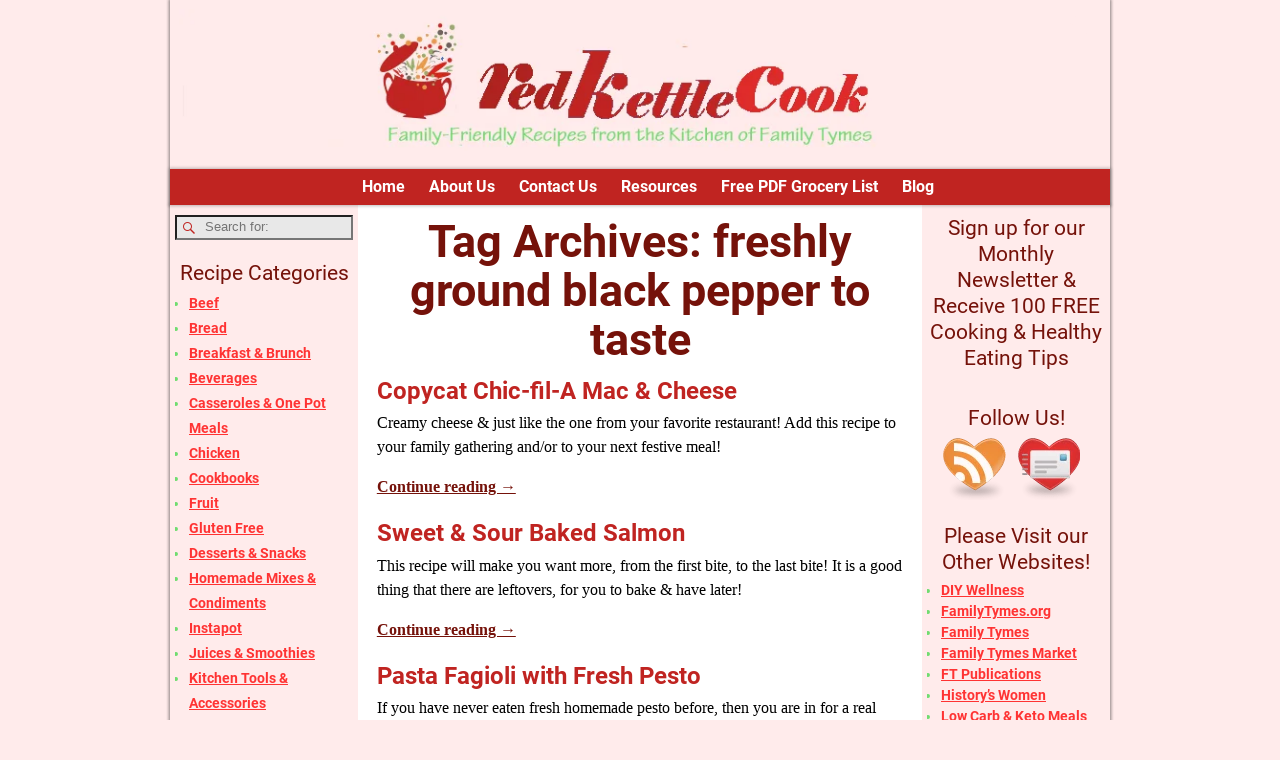

--- FILE ---
content_type: text/html; charset=UTF-8
request_url: https://redkettlecook.com/tag/freshly-ground-black-pepper-to-taste/
body_size: 26081
content:
<!DOCTYPE html>
<html lang="en-US">
<head>
    <meta charset="UTF-8"/>
    <meta name='viewport' content='width=device-width,initial-scale=1.0' />

    <link rel="profile" href="//gmpg.org/xfn/11"/>
    <link rel="pingback" href=""/>

    <!-- Self-host Google Fonts -->
<link href='https://redkettlecook.com/wp-content/themes/weaver-xtreme/assets/css/fonts/google/google-fonts.min.css?ver=6.7' rel='stylesheet' type='text/css'>
<title>freshly ground black pepper to taste &#8211; Red Kettle Cook</title>
<meta name='robots' content='max-image-preview:large' />
<link rel="alternate" type="application/rss+xml" title="Red Kettle Cook &raquo; Feed" href="https://redkettlecook.com/feed/" />
<link rel="alternate" type="application/rss+xml" title="Red Kettle Cook &raquo; freshly ground black pepper to taste Tag Feed" href="https://redkettlecook.com/tag/freshly-ground-black-pepper-to-taste/feed/" />
<style id='wp-img-auto-sizes-contain-inline-css' type='text/css'>
img:is([sizes=auto i],[sizes^="auto," i]){contain-intrinsic-size:3000px 1500px}
/*# sourceURL=wp-img-auto-sizes-contain-inline-css */
</style>
<link rel='stylesheet' id='bamboo-columns-css' href='https://redkettlecook.com/wp-content/plugins/bamboo-columns/bamboo-columns.css' type='text/css' media='all' />
<style id='wp-emoji-styles-inline-css' type='text/css'>

	img.wp-smiley, img.emoji {
		display: inline !important;
		border: none !important;
		box-shadow: none !important;
		height: 1em !important;
		width: 1em !important;
		margin: 0 0.07em !important;
		vertical-align: -0.1em !important;
		background: none !important;
		padding: 0 !important;
	}
/*# sourceURL=wp-emoji-styles-inline-css */
</style>
<style id='wp-block-library-inline-css' type='text/css'>
:root{--wp-block-synced-color:#7a00df;--wp-block-synced-color--rgb:122,0,223;--wp-bound-block-color:var(--wp-block-synced-color);--wp-editor-canvas-background:#ddd;--wp-admin-theme-color:#007cba;--wp-admin-theme-color--rgb:0,124,186;--wp-admin-theme-color-darker-10:#006ba1;--wp-admin-theme-color-darker-10--rgb:0,107,160.5;--wp-admin-theme-color-darker-20:#005a87;--wp-admin-theme-color-darker-20--rgb:0,90,135;--wp-admin-border-width-focus:2px}@media (min-resolution:192dpi){:root{--wp-admin-border-width-focus:1.5px}}.wp-element-button{cursor:pointer}:root .has-very-light-gray-background-color{background-color:#eee}:root .has-very-dark-gray-background-color{background-color:#313131}:root .has-very-light-gray-color{color:#eee}:root .has-very-dark-gray-color{color:#313131}:root .has-vivid-green-cyan-to-vivid-cyan-blue-gradient-background{background:linear-gradient(135deg,#00d084,#0693e3)}:root .has-purple-crush-gradient-background{background:linear-gradient(135deg,#34e2e4,#4721fb 50%,#ab1dfe)}:root .has-hazy-dawn-gradient-background{background:linear-gradient(135deg,#faaca8,#dad0ec)}:root .has-subdued-olive-gradient-background{background:linear-gradient(135deg,#fafae1,#67a671)}:root .has-atomic-cream-gradient-background{background:linear-gradient(135deg,#fdd79a,#004a59)}:root .has-nightshade-gradient-background{background:linear-gradient(135deg,#330968,#31cdcf)}:root .has-midnight-gradient-background{background:linear-gradient(135deg,#020381,#2874fc)}:root{--wp--preset--font-size--normal:16px;--wp--preset--font-size--huge:42px}.has-regular-font-size{font-size:1em}.has-larger-font-size{font-size:2.625em}.has-normal-font-size{font-size:var(--wp--preset--font-size--normal)}.has-huge-font-size{font-size:var(--wp--preset--font-size--huge)}:root .has-text-align-center{text-align:center}:root .has-text-align-left{text-align:left}:root .has-text-align-right{text-align:right}.has-fit-text{white-space:nowrap!important}#end-resizable-editor-section{display:none}.aligncenter{clear:both}.items-justified-left{justify-content:flex-start}.items-justified-center{justify-content:center}.items-justified-right{justify-content:flex-end}.items-justified-space-between{justify-content:space-between}.screen-reader-text{word-wrap:normal!important;border:0;clip-path:inset(50%);height:1px;margin:-1px;overflow:hidden;padding:0;position:absolute;width:1px}.screen-reader-text:focus{background-color:#ddd;clip-path:none;color:#444;display:block;font-size:1em;height:auto;left:5px;line-height:normal;padding:15px 23px 14px;text-decoration:none;top:5px;width:auto;z-index:100000}html :where(.has-border-color){border-style:solid}html :where([style*=border-top-color]){border-top-style:solid}html :where([style*=border-right-color]){border-right-style:solid}html :where([style*=border-bottom-color]){border-bottom-style:solid}html :where([style*=border-left-color]){border-left-style:solid}html :where([style*=border-width]){border-style:solid}html :where([style*=border-top-width]){border-top-style:solid}html :where([style*=border-right-width]){border-right-style:solid}html :where([style*=border-bottom-width]){border-bottom-style:solid}html :where([style*=border-left-width]){border-left-style:solid}html :where(img[class*=wp-image-]){height:auto;max-width:100%}:where(figure){margin:0 0 1em}html :where(.is-position-sticky){--wp-admin--admin-bar--position-offset:var(--wp-admin--admin-bar--height,0px)}@media screen and (max-width:600px){html :where(.is-position-sticky){--wp-admin--admin-bar--position-offset:0px}}

/*# sourceURL=wp-block-library-inline-css */
</style><style id='wp-block-columns-inline-css' type='text/css'>
.wp-block-columns{box-sizing:border-box;display:flex;flex-wrap:wrap!important}@media (min-width:782px){.wp-block-columns{flex-wrap:nowrap!important}}.wp-block-columns{align-items:normal!important}.wp-block-columns.are-vertically-aligned-top{align-items:flex-start}.wp-block-columns.are-vertically-aligned-center{align-items:center}.wp-block-columns.are-vertically-aligned-bottom{align-items:flex-end}@media (max-width:781px){.wp-block-columns:not(.is-not-stacked-on-mobile)>.wp-block-column{flex-basis:100%!important}}@media (min-width:782px){.wp-block-columns:not(.is-not-stacked-on-mobile)>.wp-block-column{flex-basis:0;flex-grow:1}.wp-block-columns:not(.is-not-stacked-on-mobile)>.wp-block-column[style*=flex-basis]{flex-grow:0}}.wp-block-columns.is-not-stacked-on-mobile{flex-wrap:nowrap!important}.wp-block-columns.is-not-stacked-on-mobile>.wp-block-column{flex-basis:0;flex-grow:1}.wp-block-columns.is-not-stacked-on-mobile>.wp-block-column[style*=flex-basis]{flex-grow:0}:where(.wp-block-columns){margin-bottom:1.75em}:where(.wp-block-columns.has-background){padding:1.25em 2.375em}.wp-block-column{flex-grow:1;min-width:0;overflow-wrap:break-word;word-break:break-word}.wp-block-column.is-vertically-aligned-top{align-self:flex-start}.wp-block-column.is-vertically-aligned-center{align-self:center}.wp-block-column.is-vertically-aligned-bottom{align-self:flex-end}.wp-block-column.is-vertically-aligned-stretch{align-self:stretch}.wp-block-column.is-vertically-aligned-bottom,.wp-block-column.is-vertically-aligned-center,.wp-block-column.is-vertically-aligned-top{width:100%}
/*# sourceURL=https://redkettlecook.com/wp-content/plugins/gutenberg/build/styles/block-library/columns/style.css */
</style>
<style id='wp-block-list-inline-css' type='text/css'>
ol,ul{box-sizing:border-box}:root :where(.wp-block-list.has-background){padding:1.25em 2.375em}
/*# sourceURL=https://redkettlecook.com/wp-content/plugins/gutenberg/build/styles/block-library/list/style.css */
</style>
<style id='global-styles-inline-css' type='text/css'>
:root{--wp--preset--aspect-ratio--square: 1;--wp--preset--aspect-ratio--4-3: 4/3;--wp--preset--aspect-ratio--3-4: 3/4;--wp--preset--aspect-ratio--3-2: 3/2;--wp--preset--aspect-ratio--2-3: 2/3;--wp--preset--aspect-ratio--16-9: 16/9;--wp--preset--aspect-ratio--9-16: 9/16;--wp--preset--color--black: #000000;--wp--preset--color--cyan-bluish-gray: #abb8c3;--wp--preset--color--white: #ffffff;--wp--preset--color--pale-pink: #f78da7;--wp--preset--color--vivid-red: #cf2e2e;--wp--preset--color--luminous-vivid-orange: #ff6900;--wp--preset--color--luminous-vivid-amber: #fcb900;--wp--preset--color--light-green-cyan: #7bdcb5;--wp--preset--color--vivid-green-cyan: #00d084;--wp--preset--color--pale-cyan-blue: #8ed1fc;--wp--preset--color--vivid-cyan-blue: #0693e3;--wp--preset--color--vivid-purple: #9b51e0;--wp--preset--gradient--vivid-cyan-blue-to-vivid-purple: linear-gradient(135deg,rgb(6,147,227) 0%,rgb(155,81,224) 100%);--wp--preset--gradient--light-green-cyan-to-vivid-green-cyan: linear-gradient(135deg,rgb(122,220,180) 0%,rgb(0,208,130) 100%);--wp--preset--gradient--luminous-vivid-amber-to-luminous-vivid-orange: linear-gradient(135deg,rgb(252,185,0) 0%,rgb(255,105,0) 100%);--wp--preset--gradient--luminous-vivid-orange-to-vivid-red: linear-gradient(135deg,rgb(255,105,0) 0%,rgb(207,46,46) 100%);--wp--preset--gradient--very-light-gray-to-cyan-bluish-gray: linear-gradient(135deg,rgb(238,238,238) 0%,rgb(169,184,195) 100%);--wp--preset--gradient--cool-to-warm-spectrum: linear-gradient(135deg,rgb(74,234,220) 0%,rgb(151,120,209) 20%,rgb(207,42,186) 40%,rgb(238,44,130) 60%,rgb(251,105,98) 80%,rgb(254,248,76) 100%);--wp--preset--gradient--blush-light-purple: linear-gradient(135deg,rgb(255,206,236) 0%,rgb(152,150,240) 100%);--wp--preset--gradient--blush-bordeaux: linear-gradient(135deg,rgb(254,205,165) 0%,rgb(254,45,45) 50%,rgb(107,0,62) 100%);--wp--preset--gradient--luminous-dusk: linear-gradient(135deg,rgb(255,203,112) 0%,rgb(199,81,192) 50%,rgb(65,88,208) 100%);--wp--preset--gradient--pale-ocean: linear-gradient(135deg,rgb(255,245,203) 0%,rgb(182,227,212) 50%,rgb(51,167,181) 100%);--wp--preset--gradient--electric-grass: linear-gradient(135deg,rgb(202,248,128) 0%,rgb(113,206,126) 100%);--wp--preset--gradient--midnight: linear-gradient(135deg,rgb(2,3,129) 0%,rgb(40,116,252) 100%);--wp--preset--font-size--small: 13px;--wp--preset--font-size--medium: 20px;--wp--preset--font-size--large: 36px;--wp--preset--font-size--x-large: 42px;--wp--preset--spacing--20: 0.44rem;--wp--preset--spacing--30: 0.67rem;--wp--preset--spacing--40: 1rem;--wp--preset--spacing--50: 1.5rem;--wp--preset--spacing--60: 2.25rem;--wp--preset--spacing--70: 3.38rem;--wp--preset--spacing--80: 5.06rem;--wp--preset--shadow--natural: 6px 6px 9px rgba(0, 0, 0, 0.2);--wp--preset--shadow--deep: 12px 12px 50px rgba(0, 0, 0, 0.4);--wp--preset--shadow--sharp: 6px 6px 0px rgba(0, 0, 0, 0.2);--wp--preset--shadow--outlined: 6px 6px 0px -3px rgb(255, 255, 255), 6px 6px rgb(0, 0, 0);--wp--preset--shadow--crisp: 6px 6px 0px rgb(0, 0, 0);}:where(.is-layout-flex){gap: 0.5em;}:where(.is-layout-grid){gap: 0.5em;}body .is-layout-flex{display: flex;}.is-layout-flex{flex-wrap: wrap;align-items: center;}.is-layout-flex > :is(*, div){margin: 0;}body .is-layout-grid{display: grid;}.is-layout-grid > :is(*, div){margin: 0;}:where(.wp-block-columns.is-layout-flex){gap: 2em;}:where(.wp-block-columns.is-layout-grid){gap: 2em;}:where(.wp-block-post-template.is-layout-flex){gap: 1.25em;}:where(.wp-block-post-template.is-layout-grid){gap: 1.25em;}.has-black-color{color: var(--wp--preset--color--black) !important;}.has-cyan-bluish-gray-color{color: var(--wp--preset--color--cyan-bluish-gray) !important;}.has-white-color{color: var(--wp--preset--color--white) !important;}.has-pale-pink-color{color: var(--wp--preset--color--pale-pink) !important;}.has-vivid-red-color{color: var(--wp--preset--color--vivid-red) !important;}.has-luminous-vivid-orange-color{color: var(--wp--preset--color--luminous-vivid-orange) !important;}.has-luminous-vivid-amber-color{color: var(--wp--preset--color--luminous-vivid-amber) !important;}.has-light-green-cyan-color{color: var(--wp--preset--color--light-green-cyan) !important;}.has-vivid-green-cyan-color{color: var(--wp--preset--color--vivid-green-cyan) !important;}.has-pale-cyan-blue-color{color: var(--wp--preset--color--pale-cyan-blue) !important;}.has-vivid-cyan-blue-color{color: var(--wp--preset--color--vivid-cyan-blue) !important;}.has-vivid-purple-color{color: var(--wp--preset--color--vivid-purple) !important;}.has-black-background-color{background-color: var(--wp--preset--color--black) !important;}.has-cyan-bluish-gray-background-color{background-color: var(--wp--preset--color--cyan-bluish-gray) !important;}.has-white-background-color{background-color: var(--wp--preset--color--white) !important;}.has-pale-pink-background-color{background-color: var(--wp--preset--color--pale-pink) !important;}.has-vivid-red-background-color{background-color: var(--wp--preset--color--vivid-red) !important;}.has-luminous-vivid-orange-background-color{background-color: var(--wp--preset--color--luminous-vivid-orange) !important;}.has-luminous-vivid-amber-background-color{background-color: var(--wp--preset--color--luminous-vivid-amber) !important;}.has-light-green-cyan-background-color{background-color: var(--wp--preset--color--light-green-cyan) !important;}.has-vivid-green-cyan-background-color{background-color: var(--wp--preset--color--vivid-green-cyan) !important;}.has-pale-cyan-blue-background-color{background-color: var(--wp--preset--color--pale-cyan-blue) !important;}.has-vivid-cyan-blue-background-color{background-color: var(--wp--preset--color--vivid-cyan-blue) !important;}.has-vivid-purple-background-color{background-color: var(--wp--preset--color--vivid-purple) !important;}.has-black-border-color{border-color: var(--wp--preset--color--black) !important;}.has-cyan-bluish-gray-border-color{border-color: var(--wp--preset--color--cyan-bluish-gray) !important;}.has-white-border-color{border-color: var(--wp--preset--color--white) !important;}.has-pale-pink-border-color{border-color: var(--wp--preset--color--pale-pink) !important;}.has-vivid-red-border-color{border-color: var(--wp--preset--color--vivid-red) !important;}.has-luminous-vivid-orange-border-color{border-color: var(--wp--preset--color--luminous-vivid-orange) !important;}.has-luminous-vivid-amber-border-color{border-color: var(--wp--preset--color--luminous-vivid-amber) !important;}.has-light-green-cyan-border-color{border-color: var(--wp--preset--color--light-green-cyan) !important;}.has-vivid-green-cyan-border-color{border-color: var(--wp--preset--color--vivid-green-cyan) !important;}.has-pale-cyan-blue-border-color{border-color: var(--wp--preset--color--pale-cyan-blue) !important;}.has-vivid-cyan-blue-border-color{border-color: var(--wp--preset--color--vivid-cyan-blue) !important;}.has-vivid-purple-border-color{border-color: var(--wp--preset--color--vivid-purple) !important;}.has-vivid-cyan-blue-to-vivid-purple-gradient-background{background: var(--wp--preset--gradient--vivid-cyan-blue-to-vivid-purple) !important;}.has-light-green-cyan-to-vivid-green-cyan-gradient-background{background: var(--wp--preset--gradient--light-green-cyan-to-vivid-green-cyan) !important;}.has-luminous-vivid-amber-to-luminous-vivid-orange-gradient-background{background: var(--wp--preset--gradient--luminous-vivid-amber-to-luminous-vivid-orange) !important;}.has-luminous-vivid-orange-to-vivid-red-gradient-background{background: var(--wp--preset--gradient--luminous-vivid-orange-to-vivid-red) !important;}.has-very-light-gray-to-cyan-bluish-gray-gradient-background{background: var(--wp--preset--gradient--very-light-gray-to-cyan-bluish-gray) !important;}.has-cool-to-warm-spectrum-gradient-background{background: var(--wp--preset--gradient--cool-to-warm-spectrum) !important;}.has-blush-light-purple-gradient-background{background: var(--wp--preset--gradient--blush-light-purple) !important;}.has-blush-bordeaux-gradient-background{background: var(--wp--preset--gradient--blush-bordeaux) !important;}.has-luminous-dusk-gradient-background{background: var(--wp--preset--gradient--luminous-dusk) !important;}.has-pale-ocean-gradient-background{background: var(--wp--preset--gradient--pale-ocean) !important;}.has-electric-grass-gradient-background{background: var(--wp--preset--gradient--electric-grass) !important;}.has-midnight-gradient-background{background: var(--wp--preset--gradient--midnight) !important;}.has-small-font-size{font-size: var(--wp--preset--font-size--small) !important;}.has-medium-font-size{font-size: var(--wp--preset--font-size--medium) !important;}.has-large-font-size{font-size: var(--wp--preset--font-size--large) !important;}.has-x-large-font-size{font-size: var(--wp--preset--font-size--x-large) !important;}
:where(.wp-block-columns.is-layout-flex){gap: 2em;}:where(.wp-block-columns.is-layout-grid){gap: 2em;}
/*# sourceURL=global-styles-inline-css */
</style>
<style id='core-block-supports-inline-css' type='text/css'>
.wp-container-core-columns-is-layout-9d6595d7{flex-wrap:nowrap;}
/*# sourceURL=core-block-supports-inline-css */
</style>

<style id='classic-theme-styles-inline-css' type='text/css'>
.wp-block-button__link{background-color:#32373c;border-radius:9999px;box-shadow:none;color:#fff;font-size:1.125em;padding:calc(.667em + 2px) calc(1.333em + 2px);text-decoration:none}.wp-block-file__button{background:#32373c;color:#fff}.wp-block-accordion-heading{margin:0}.wp-block-accordion-heading__toggle{background-color:inherit!important;color:inherit!important}.wp-block-accordion-heading__toggle:not(:focus-visible){outline:none}.wp-block-accordion-heading__toggle:focus,.wp-block-accordion-heading__toggle:hover{background-color:inherit!important;border:none;box-shadow:none;color:inherit;padding:var(--wp--preset--spacing--20,1em) 0;text-decoration:none}.wp-block-accordion-heading__toggle:focus-visible{outline:auto;outline-offset:0}
/*# sourceURL=https://redkettlecook.com/wp-content/plugins/gutenberg/build/styles/block-library/classic.css */
</style>
<link rel='stylesheet' id='social-widget-css' href='https://redkettlecook.com/wp-content/plugins/social-media-widget/social_widget.css?ver=6.9' type='text/css' media='all' />
<link rel='stylesheet' id='atw-posts-style-sheet-css' href='https://redkettlecook.com/wp-content/plugins/show-posts/atw-posts-style.min.css?ver=1.8.1' type='text/css' media='all' />
<link rel='stylesheet' id='atw-flex-style-sheet-css' href='https://redkettlecook.com/wp-content/plugins/show-sliders/flex/css/atwflexslider.min.css?ver=1.7' type='text/css' media='screen' />
<link rel='stylesheet' id='weaverx-font-sheet-css' href='https://redkettlecook.com/wp-content/themes/weaver-xtreme/assets/css/fonts.min.css?ver=6.7' type='text/css' media='all' />
<link rel='stylesheet' id='weaverx-style-sheet-css' href='https://redkettlecook.com/wp-content/themes/weaver-xtreme/assets/css/style-weaverx.min.css?ver=6.7' type='text/css' media='all' />
<style id='weaverx-style-sheet-inline-css' type='text/css'>
#wrapper{max-width:940px}@media (min-width:1188px){.weaverx-sb-one-column .alignwide,#header .alignwide,#header.alignwide,#colophon.alignwide,#colophon .alignwide,#container .alignwide,#container.alignwide,#wrapper .alignwide,#wrapper.alignwide,#infobar .alignwide,.alignwide{margin-left:inherit;margin-right:inherit;max-width:none;width:100%}}@media (max-width:1187px){.alignwide{margin-left:inherit;margin-right:inherit;max-width:none;width:100%}}@media (min-width:1015px){.weaverx-sb-one-column .alignwide,#header .alignwide,#header.alignwide,#colophon.alignwide,#colophon .alignwide,#container .alignwide,#container.alignwide,#wrapper .alignwide,#wrapper.alignwide,#infobar .alignwide,.alignwide{margin-left:calc(50% - 46vw);margin-right:calc(50% - 46vw);max-width:10000px;width:92vw}}@media (max-width:1014px){.alignwide{margin-left:0 !important;margin-right:0 !important;max-width:100% !important;width:100% !important}}a,.wrapper a{color:#75120A}a:hover,.wrapper a:hover{color:#FF3333}a,.wrapper a{text-decoration:underline}a,.wrapper a{font-weight:bold}.wrapper .entry-meta a,.wrapper .entry-utility a{color:#FF3333}.wrapper .entry-meta a:hover,.wrapper .entry-utility a:hover{color:#FF3333}.wrapper .widget a{color:#FF3333}.wrapper .widget a:hover{color:#C02421}.wrapper .widget a{text-decoration:underline}.wrapper .widget a{font-weight:bold}.border{border:1px solid #C02421}.border-bottom{border-bottom:1px solid #C02421}#site-tagline{margin-left:10.00000% !important;margin-top:-1.00000% !important}#branding #header-image img{float:left}/* float-left*/#branding #header-image img{width:auto}#footer-html{text-align:center}.entry-summary,.entry-content{padding-top:.10000em}#comments-title h3{background-image:none;padding-left:0}hr.comments-hr{display:none}.commentlist li.comment,#respond{background-color:transparent}#content table{border:1px solid #e7e7e7;margin:0 -1px 24px 0;text-align:left;width:100%}#content tr th,#content thead th{color:#888;font-size:12px;font-weight:bold;line-height:18px;padding:9px 24px}#content tr td{border-style:none;border-top:1px solid #e7e7e7;padding:6px 24px}#content tr.odd td{background:rgba( 0,0,0,0.1 )}#nav-above,.paged #nav-above{display:none;margin:0}#nav-below{display:none;margin:0}.single #nav-above{display:none;margin:0}.single #nav-below{display:none;margin:0}.single-author .entry-meta .by-author{display:none}body{font-size:1.00000em}@media ( min-width:581px) and ( max-width:767px){body{font-size:.87500em}}@media (max-width:580px){body{font-size:.75000em}}body{background-color:#FFEBEB}#title-tagline{background-color:#FFEBEB}.menu-primary .wvrx-menu-container,.menu-primary .site-title-on-menu,.menu-primary .site-title-on-menu a{background-color:#C02421}.menu-primary .wvrx-menu-container,.menu-primary .site-title-on-menu,.menu-primary .site-title-on-menu a{color:#FFFFFF}.menu-primary .wvrx-menu ul li a,.menu-primary .wvrx-menu ul.mega-menu li{background-color:#C02421}.menu-primary .wvrx-menu ul li a,.menu-primary .wvrx-menu ul.mega-menu li{color:#FFFFFF}.menu-primary .wvrx-menu >li >a{color:#FFFFFF}.menu-primary .wvrx-menu >li >a:hover{color:#C02421 !important}.menu-primary .wvrx-menu >li >a:hover{background-color:#FFEBEB !important}.menu-primary .wvrx-menu ul li a{color:#FFFFFF}.menu-primary .wvrx-menu ul li a:hover{color:#FFEBEB !important}.menu-primary .wvrx-menu ul li a:hover{background-color:#C02421 !important}#site-title img.site-title-logo{max-height:250px}.menu-primary .menu-toggle-button{color:#FFFFFF}@media( min-width:768px){.menu-primary .wvrx-menu a{padding-top:.60000em;padding-bottom:.60000em}.menu-primary .wvrx-menu,.menu-primary .wvrx-menu-container{text-align:center;line-height:0}}.menu-primary .menu-arrows .toggle-submenu:after{color:#FFFFFF}.menu-primary .menu-arrows ul .toggle-submenu:after{color:#FFFFFF}.menu-primary .menu-arrows.is-mobile-menu.menu-arrows ul a .toggle-submenu:after{color:#FFFFFF}.menu-primary .menu-arrows ul .toggle-submenu:after{color:#FFFFFF}.menu-primary .is-mobile-menu.menu-arrows .toggle-submenu{background-color:#FFEBEB}@media( min-width:768px){.menu-secondary .wvrx-menu,.menu-secondary .wvrx-menu-container{text-align:left}}@media( min-width:768px){.menu-extra .wvrx-menu,.menu-extra .wvrx-menu-container{text-align:left}}@media screen and ( min-width:768px){.l-content-rsb{width:80.00000%}.l-content-rsb-m{width:79.00000%;margin-right:1.00000%}.l-sb-right{width:20.00000%}.l-sb-right-lm{width:19.00000%;margin-left:1.00000%}.l-sb-right-rm{width:19.00000%;margin-right:1.00000%}.l-content-lsb{width:80.00000%}.l-content-lsb-m{width:79.00000%;margin-left:1.00000%}.l-sb-left{width:20.00000%}.l-sb-left-lm{width:19.00000%;margin-left:1.00000%}.l-sb-left-rm{width:19.00000%;margin-right:1.00000%}.l-sb-right-split{width:20.00000%}.l-sb-right-split-lm{width:19.00000%;margin-left:1.00000%}.l-content-ssb{width:60.00000%;margin-left:20.00000%}.l-content-ssb-m{width:58.00000%;margin-left:21.00000%;margin-right:1.00000%}.l-content-ssbs{width:60.00000%}.l-content-ssbs-m{width:58.00000%;margin-left:1.00000%;margin-right:1.00000%}.l-sb-left-split{margin-left:-80.00000%;width:20.00000%}.l-sb-left-split-top{width:20.00000%}.l-sb-left-split-rm{margin-left:-80.00000%;width:19.00000%}.l-sb-left-split-top-rm{margin-right:1.00000%;width:19.00000%}}#container{width:100%}@media (max-width:580px){#container{width:100%}}#colophon{width:100%}@media (max-width:580px){#colophon{width:100%}}#footer-html{width:100%}@media (max-width:580px){#footer-html{width:100%}}#primary-widget-area{background-color:#FFEBEB}#primary-widget-area{color:#FFEBEB}#primary-widget-area{padding-left:5px}#primary-widget-area{padding-right:5px}#primary-widget-area{padding-top:0}#primary-widget-area{padding-bottom:10px}#primary-widget-area{margin-top:0}#primary-widget-area{margin-bottom:0}.widget-area-primary{background-color:#FFEBEB}.widget-area-primary{color:#FFEBEB}.widget-area-primary{padding-left:5px}.widget-area-primary{padding-right:5px}.widget-area-primary{padding-top:0}.widget-area-primary{padding-bottom:10px}.widget-area-primary{margin-top:0}.widget-area-primary{margin-bottom:0}#secondary-widget-area{background-color:#FFEBEB}#secondary-widget-area{color:#FFEBEB}#secondary-widget-area{padding-left:5px}#secondary-widget-area{padding-right:5px}#secondary-widget-area{padding-top:0}#secondary-widget-area{padding-bottom:10px}#secondary-widget-area{margin-top:0}#secondary-widget-area{margin-bottom:0}.widget-area-secondary{background-color:#FFEBEB}.widget-area-secondary{color:#FFEBEB}.widget-area-secondary{padding-left:5px}.widget-area-secondary{padding-right:5px}.widget-area-secondary{padding-top:0}.widget-area-secondary{padding-bottom:10px}.widget-area-secondary{margin-top:0}.widget-area-secondary{margin-bottom:0}#header{background-color:#FFEBEB}#header{color:#FFEBEB}#header{padding-top:0}#header{padding-bottom:0}#header{margin-top:0}#header{margin-bottom:0}#colophon{background-color:#FFEBEB}#colophon{padding-left:200px}#content{background-color:#FFFFFF}#content{color:#262626}#content{padding-top:5px}#container{background-color:#FFFFFF}#container{color:#FFFFFF}#container{padding-top:0}#wrapper{background-color:#FFFFFF}#wrapper{color:#C02421}.post-area{background-color:#FFFFFF}.post-area{color:#000000}.widget{background-color:transparent}.widget{color:#70DC70}.widget{padding-left:0}.widget{padding-right:0}.widget{padding-top:10px}.widget{padding-bottom:0}.widget{margin-top:0}.widget{margin-bottom:10px}#colophon{max-width:940px}.wrapper #site-title a,.wrapper .site-title a{background-color:#FFEBEB}.wrapper #site-title a,.wrapper .site-title a{color:#FFEBEB}#site-tagline >span,.site-tagline >span{background-color:#FFEBEB}#site-tagline >span,.site-tagline >span{color:#FFEBEB}.page-title{color:#C02421}.wrapper .post-title a,.wrapper .post-title a:visited{color:#C02421}.archive-title{color:#C02421}.widget-title{background-color:#FFEBEB}.widget-title{color:#75120A}.entry-content h1,.entry-content h2,.entry-content h3,.entry-content h4,.entry-content h5,.entry-content h6{color:#C02421}hr{background-color:#75120A}.entry-meta{background-color:transparent}.entry-meta{color:#FF3333}.entry-utility{background-color:transparent}.entry-utility{color:#FF3333}#primary-widget-area .search-form .search-submit{color:#FFEBEB}#secondary-widget-area .search-form .search-submit{color:#FFEBEB}.menu-primary .wvrx-menu-container .search-form .search-submit{color:#FFFFFF}#content .search-form .search-submit{color:#262626}#container .search-form .search-submit{color:#FFFFFF}#wrapper .search-form .search-submit{color:#C02421}.widget .search-form .search-submit{color:#70DC70}#header-search .search-form::before{color:#FFEBEB}#inject_fixedtop,#inject_fixedbottom,.wvrx-fixedtop,.wvrx-fixonscroll{max-width:940px}@media ( max-width:940px){.wvrx-fixedtop,.wvrx-fixonscroll,#inject_fixedtop,#inject_fixedbottom{left:0;margin-left:0 !important;margin-right:0 !important}}@media ( min-width:940px){#inject_fixedtop{margin-left:-0px;margin-right:-0px}.wvrx-fixedtop,.wvrx-fixonscroll{margin-left:0;margin-right:calc( 0 - 0 - 0 )}}@media ( min-width:940px){#inject_fixedbottom{margin-left:-0px;margin-right:-0px}}/* Weaver Xtreme Plus CSS Styles - Version 3.1.1 *//* Weaver Xtreme Plus Background Images */.is-desktop #infobar{margin-left:25%;width:60%}#primary-widget-area li a{line-height:25px}.error404 .search-form{display:none}.widget-title{text-align:center;margin-bottom:5px}.category-title-label{display:none}h1.archive-title{text-align:center;color:#75120A}h1.page-title{text-align:center;color:#75120A;.content-3-col-right,.content-3-col-left{width:40%}.page-title{text-align:center;padding-bottom:.5em;;max-width:60%;margin-left:auto;margin-right:auto;margin-top:1em;color:#336B85}.search .post-title{font-size:50%}
/*# sourceURL=weaverx-style-sheet-inline-css */
</style>
<script type="text/javascript" src="https://redkettlecook.com/wp-includes/js/jquery/jquery.min.js?ver=3.7.1" id="jquery-core-js"></script>
<script type="text/javascript" src="https://redkettlecook.com/wp-includes/js/jquery/jquery-migrate.min.js?ver=3.4.1" id="jquery-migrate-js"></script>
<script type="text/javascript" id="weaver-xtreme-JSLib-js-extra">
/* <![CDATA[ */
var wvrxOpts = {"useSmartMenus":"0","menuAltswitch":"767","mobileAltLabel":"","primaryScroll":"none","primaryMove":"0","secondaryScroll":"none","secondaryMove":"0","headerVideoClass":"has-header-video"};
//# sourceURL=weaver-xtreme-JSLib-js-extra
/* ]]> */
</script>
<script type="text/javascript" src="https://redkettlecook.com/wp-content/themes/weaver-xtreme/assets/js/weaverxjslib.min.js?ver=6.7" id="weaver-xtreme-JSLib-js"></script>
<link rel="https://api.w.org/" href="https://redkettlecook.com/wp-json/" /><link rel="alternate" title="JSON" type="application/json" href="https://redkettlecook.com/wp-json/wp/v2/tags/1286" /><link rel="EditURI" type="application/rsd+xml" title="RSD" href="https://redkettlecook.com/xmlrpc.php?rsd" />
<meta name="generator" content="WordPress 6.9" />
<!-- Weaver Xtreme 6.7 ( 199 ) Blank-V-198 --> <!-- Weaver Xtreme Theme Support 6.5.1 --> <!-- Weaver Xtreme Plus 3.1.1 --> <script async src="https://pagead2.googlesyndication.com/pagead/js/adsbygoogle.js?client=ca-pub-7355965193156589"
     crossorigin="anonymous"></script>
<meta name="google-adsense-account" content="ca-pub-7355965193156589"><meta name="Description" content="Recipes that Nourish the Body and Delight the Soul" />
<meta name="Keywords" content="Kitchen, cook, cooking, recipe, flour, sugar, spices, pots, pans, kettle, blender, mixer, bread machine, bread, cookbook,spoon, bake, measuring cup, beaters, mix, dough, cookie sheet, pie plate, pie tin, pie, cake, cake pan' tubular pan, jellyroll , pan, fluted pan, cupcake, pan, crepe maker, waffle, coffee, tea, k-cups, skillet, spatula, crockpot, dutch oven, grill, broiling pan, stock pot, sauce pan, whisk, slotted spoon, ladle, pot holders, towel, salt, pepper, sugar bowl, skillet, fry pan, crockpot" />
<!-- End of Weaver Xtreme options -->
<link rel="icon" href="https://redkettlecook.com/wp-content/uploads/2018/07/redkettlecookfavicon.png" sizes="32x32" />
<link rel="icon" href="https://redkettlecook.com/wp-content/uploads/2018/07/redkettlecookfavicon.png" sizes="192x192" />
<link rel="apple-touch-icon" href="https://redkettlecook.com/wp-content/uploads/2018/07/redkettlecookfavicon.png" />
<meta name="msapplication-TileImage" content="https://redkettlecook.com/wp-content/uploads/2018/07/redkettlecookfavicon.png" />
</head>
<!-- **** body **** -->
<body class="archive tag tag-freshly-ground-black-pepper-to-taste tag-1286 wp-custom-logo wp-embed-responsive wp-theme-weaver-xtreme not-logged-in weaverx-theme-body wvrx-not-safari is-menu-desktop is-menu-default weaverx-page-tag weaverx-sb-split weaverx-has-sb has-posts" itemtype="https://schema.org/WebPage" itemscope>

<a href="#page-bottom"
   id="page-top">&darr;</a> <!-- add custom CSS to use this page-bottom link -->
<div id="wvrx-page-width">&nbsp;</div>
<!--googleoff: all-->
<noscript><p
            style="border:1px solid red;font-size:14px;background-color:pink;padding:5px;margin-left:auto;margin-right:auto;max-width:640px;text-align:center;">
        JAVASCRIPT IS DISABLED. Please enable JavaScript on your browser to best view this site.</p>
</noscript>
<!--googleon: all--><!-- displayed only if JavaScript disabled -->

<div id="wrapper" class="wrapper shadow-1 font-georgia align-center">
<div class="clear-preheader clear-both"></div>
<div id="header" class="header shadow-1 m-font-size font-inherit header-as-bg-responsive">
<div id="header-inside" class="block-inside"><header id="branding" itemtype="https://schema.org/WPHeader" itemscope>
    <div id='title-tagline' class='clearfix  '>

<a href="https://redkettlecook.com/" class="custom-logo-link hide-none" rel="home"><img width="940" height="160" src="https://redkettlecook.com/wp-content/uploads/2023/02/Red-Kettle-Cook-Header-1.png" class="custom-logo" alt="Red Kettle Cook - Family-Friendly Recipes from the Kitchen of Family Tymes" /></a>
    <h1 id="site-title"
        class="hide font-inherit"><a
                href="https://redkettlecook.com/" title="Red Kettle Cook"
                rel="home">
            Red Kettle Cook</a></h1>

            <div id="header-search"
             class="hide-none"><form role="search"       method="get" class="search-form" action="https://redkettlecook.com/">
    <label for="search-form-1">
        <span class="screen-reader-text">Search for:</span>
        <input type="search" id="search-form-1" class="search-field"
               placeholder="Search for:" value=""
               name="s"/>
    </label>
    <button type="submit" class="search-submit"><span class="genericon genericon-search"></span>
    </button>

</form>

</div><h2 id="site-tagline" class="hide"><span  class="font-inherit">Family-Friendly Recipes from the Kitchen of Family Tymes</span></h2>    </div><!-- /.title-tagline -->
<div id="header-image" class="header-image header-image-type-std">
<style>#header{background-image:url( //redkettlecook.com/wp-content/uploads/2023/02/cropped-Red-Kettle-Cook-Header.png );}</style>
<div class="clear-header-image" style="clear:both"></div></div><!-- #header-image --><div class="clear-branding clear-both"></div>        </header><!-- #branding -->
        <div class="clear-menu-primary clear-both"></div>

<div id="nav-primary" class="menu-primary menu-primary-standard menu-type-standard" itemtype="https://schema.org/SiteNavigationElement" itemscope>
<div class="wvrx-menu-container m-font-size font-roboto font-bold shadow-1"><div class="wvrx-menu-clear"></div><ul id="menu-main-menu" class="weaverx-theme-menu wvrx-menu menu-hover wvrx-center-menu"><li id="menu-item-86" class="menu-item menu-item-type-post_type menu-item-object-page menu-item-home menu-item-86"><a target="_blank" href="https://redkettlecook.com/">Home</a></li>
<li id="menu-item-81" class="menu-item menu-item-type-post_type menu-item-object-page menu-item-81"><a target="_blank" href="https://redkettlecook.com/about-us/">About Us</a></li>
<li id="menu-item-85" class="menu-item menu-item-type-post_type menu-item-object-page menu-item-85"><a target="_blank" href="https://redkettlecook.com/contact-us/">Contact Us</a></li>
<li id="menu-item-84" class="menu-item menu-item-type-post_type menu-item-object-page menu-item-84"><a target="_blank" href="https://redkettlecook.com/resources/">Resources</a></li>
<li id="menu-item-438" class="menu-item menu-item-type-custom menu-item-object-custom menu-item-438"><a target="_blank" href="https://www.redkettlecook.com/PDF/GroceryList.pdf">Free PDF Grocery List</a></li>
<li id="menu-item-82" class="menu-item menu-item-type-post_type menu-item-object-page current_page_parent menu-item-82"><a target="_blank" href="https://redkettlecook.com/blog/">Blog</a></li>
</ul><div style="clear:both;"></div></div></div><div class='clear-menu-primary-end' style='clear:both;'></div><!-- /.menu-primary -->


</div></div><div class='clear-header-end clear-both'></div><!-- #header-inside,#header -->

<div id="container" class="container container-tag relative shadow-1 m-font-size font-verdana"><div id="container-inside" class="block-inside">
<div id="content" role="main" class="content l-content-ssb m-full s-full m-font-size font-georgia" itemtype="https://schema.org/Blog" itemscope> <!-- tag -->

    <header class="page-header">
        		<h1 class="page-title archive-title entry-title title-tag"><span class="m-font-size-title font-roboto"><span class="title-tag-label">Tag Archives: </span><span class="archive-info">freshly ground black pepper to taste</span></span></h1>
		    </header>

    			<nav id="nav-above">
				<h3 class="assistive-text">Post navigation</h3>
									<div class="nav-previous"><a href="https://redkettlecook.com/tag/freshly-ground-black-pepper-to-taste/page/2/" ><span class="meta-nav">&larr; </span>Previous Post</a></div>
					<div class="nav-next"></div>
								</nav>
			<div class="clear-nav-id clear-both"></div><!-- #nav-above -->
			<div class="wvrx-posts">

    <article id="post-4284" class="content-default post-area post-odd post-order-1 post-author-id-3 m-font-size font-georgia post-4284 post type-post status-publish format-standard hentry category-gluten-free category-low-carb category-pasta category-soups-sauces-and-sides category-vegetarian tag-all-purpose-flour tag-almond-flour tag-american-cheese tag-black-pepper tag-black-pepper-to-taste tag-butter tag-cut-up-american-cheese tag-elbow-macaroni tag-flour tag-freshly-ground-black-pepper tag-freshly-ground-black-pepper-to-taste tag-gluten-free-elbow-macaroni tag-heavy-cream tag-macaroni tag-milk tag-paprika tag-parmesan-cheese tag-pepper tag-pepper-to-taste tag-romano-cheese tag-salt tag-salt-to-taste tag-sea-salt tag-sea-salt-to-taste tag-sharp-cheddar-cheese tag-shredded-parmesan-cheese tag-shredded-romano-cheese tag-shredded-sharp-cheddar-cheese tag-torn-american-cheese tag-whole-milk" itemtype="https://schema.org/BlogPosting" itemscope itemprop="blogPost"><!-- POST: standard -->
    <header class="entry-header">
        <h2  class="post-title entry-title m-font-size-title font-roboto" itemprop="headline name">		<a href="https://redkettlecook.com/copycat-chic-fil-a-mac-cheese/" title="Permalink to Copycat Chic-fil-A Mac &#038; Cheese" rel="bookmark">Copycat Chic-fil-A Mac &#038; Cheese</a>
		</h2>
<div class="entry-meta ">
<meta itemprop="datePublished" content="2026-01-07T15:52:38+00:00"/>
<meta itemprop="dateModified" content="2026-01-07T15:53:19+00:00"/>
<span style="display:none" itemscope itemprop="publisher" itemtype="https://schema.org/Organization"><span itemprop="name">Red Kettle Cook</span><img itemprop="logo" src="https://redkettlecook.com/wp-content/uploads/2023/02/Red-Kettle-Cook-Header-1.png" /></span>
</div><!-- /entry-meta -->
    </header><!-- .entry-header -->

        <div class="entry-summary clearfix">
<p>Creamy cheese &amp; just like the one from your favorite restaurant! Add this recipe to your family gathering and/or to your next festive meal!</p>
 <a class="more-link" href="https://redkettlecook.com/copycat-chic-fil-a-mac-cheese/"><span class="more-msg">Continue reading &rarr;</span></a>        </div><!-- .entry-summary -->
        
    <footer class="entry-utility"><!-- bottom meta -->
            </footer><!-- #entry-utility -->
        <div class="clear-post-end" style="clear:both;"></div>
<link itemprop="mainEntityOfPage" href="https://redkettlecook.com/copycat-chic-fil-a-mac-cheese/" />    </article><!-- /#post-4284 -->


    <article id="post-4282" class="content-default post-area post-even post-order-2 post-author-id-3 m-font-size font-georgia post-4282 post type-post status-publish format-standard hentry category-gluten-free category-low-carb category-main-dish category-seafood tag-100-pineapple-juice tag-black-pepper tag-black-pepper-to-taste tag-brown-sugar tag-chopped-green-onions tag-chopped-green-onions-optional-garnish tag-coconut-aminos tag-corn-starch tag-freshly-ground-black-pepper tag-freshly-ground-black-pepper-to-taste tag-freshly-ground-ginger tag-garlic-powder tag-ginger tag-ginger-powder tag-green-onions tag-ketchup tag-light-brown-sugar tag-olive-oil tag-pepper tag-pepper-to-taste tag-pineapple-juice tag-regular-rice-vinegar tag-rice-vinegar tag-salmon tag-salmon-fillets tag-salt tag-salt-to-taste tag-sea-salt tag-sea-salt-to-taste tag-seasoned-rice-vinegar tag-sesame-seeds tag-sesame-seeds-optional-garnish tag-soy-sauce tag-vegetable-oil" itemtype="https://schema.org/BlogPosting" itemscope itemprop="blogPost"><!-- POST: standard -->
    <header class="entry-header">
        <h2  class="post-title entry-title m-font-size-title font-roboto" itemprop="headline name">		<a href="https://redkettlecook.com/sweet-sour-baked-salmon/" title="Permalink to Sweet &#038; Sour Baked Salmon" rel="bookmark">Sweet &#038; Sour Baked Salmon</a>
		</h2>
<div class="entry-meta ">
<meta itemprop="datePublished" content="2026-01-07T15:48:00+00:00"/>
<meta itemprop="dateModified" content="2026-01-07T15:48:00+00:00"/>
<span style="display:none" itemscope itemprop="publisher" itemtype="https://schema.org/Organization"><span itemprop="name">Red Kettle Cook</span><img itemprop="logo" src="https://redkettlecook.com/wp-content/uploads/2023/02/Red-Kettle-Cook-Header-1.png" /></span>
</div><!-- /entry-meta -->
    </header><!-- .entry-header -->

        <div class="entry-summary clearfix">
<p>This recipe will make you want more, from the first bite, to the last bite! It is a good thing that there are leftovers, for you to bake &amp; have later!</p>
 <a class="more-link" href="https://redkettlecook.com/sweet-sour-baked-salmon/"><span class="more-msg">Continue reading &rarr;</span></a>        </div><!-- .entry-summary -->
        
    <footer class="entry-utility"><!-- bottom meta -->
            </footer><!-- #entry-utility -->
        <div class="clear-post-end" style="clear:both;"></div>
<link itemprop="mainEntityOfPage" href="https://redkettlecook.com/sweet-sour-baked-salmon/" />    </article><!-- /#post-4282 -->


    <article id="post-2994" class="content-default post-area post-odd post-order-3 post-author-id-3 m-font-size font-georgia post-2994 post type-post status-publish format-standard hentry category-casseroles-and-one-pot-meals category-gluten-free category-main-dish category-soups-sauces-and-sides category-vegetables tag-basil tag-black-pepper tag-black-pepper-to-taste tag-celery tag-chopped-celery tag-cloves-of-garlic tag-cloves-of-garlic-peeled tag-cloves-of-garlic-smashed tag-crushed-red-pepper-flakes tag-dried-basil tag-dried-oregano tag-dried-organic-basil tag-dried-organic-oregano tag-dried-organic-rosemary tag-dried-rosemary tag-extra-virgin-olive-oil tag-finely-chopped-basil tag-finely-chopped-fresh-basil tag-fresh-basil tag-fresh-oregano tag-fresh-rosemary tag-freshly-ground-black-pepper tag-freshly-ground-black-pepper-to-taste tag-garlic tag-garlic-cloves-finely-minced tag-garlic-peeled tag-garlic-smashed tag-kosher-salt-to-taste tag-large-onion tag-large-onions tag-large-roughly-chopped-onion tag-large-roughly-chopped-onions tag-olive-oil tag-onion tag-onions tag-organic-gluten-free-sugar-free-chicken-broth tag-organic-gluten-free-chicken-broth tag-organic-and-gluten-free-and-sugar-free-chicken-broth tag-organic-and-gluten-free-chicken-broth tag-organic-basil tag-organic-oregano tag-organic-pepper tag-organic-pepper-to-taste tag-organic-rosemary tag-pepper tag-pepper-to-taste tag-red-pepper-flakes tag-salt tag-salt-to-taste tag-sea-salt tag-sea-salt-to-taste tag-whole-black-peppercorns" itemtype="https://schema.org/BlogPosting" itemscope itemprop="blogPost"><!-- POST: standard -->
    <header class="entry-header">
        <h2  class="post-title entry-title m-font-size-title font-roboto" itemprop="headline name">		<a href="https://redkettlecook.com/pasta-fagioli-with-fresh-pesto/" title="Permalink to Pasta Fagioli with Fresh Pesto" rel="bookmark">Pasta Fagioli with Fresh Pesto</a>
		</h2>
<div class="entry-meta ">
<meta itemprop="datePublished" content="2022-02-03T14:49:37+00:00"/>
<meta itemprop="dateModified" content="2022-02-03T14:49:37+00:00"/>
<span style="display:none" itemscope itemprop="publisher" itemtype="https://schema.org/Organization"><span itemprop="name">Red Kettle Cook</span><img itemprop="logo" src="https://redkettlecook.com/wp-content/uploads/2023/02/Red-Kettle-Cook-Header-1.png" /></span>
</div><!-- /entry-meta -->
    </header><!-- .entry-header -->

        <div class="entry-summary clearfix">
<p>If you have never eaten fresh homemade pesto before, then you are in for a real treat &amp; one that cannot be beat!</p>
 <a class="more-link" href="https://redkettlecook.com/pasta-fagioli-with-fresh-pesto/"><span class="more-msg">Continue reading &rarr;</span></a>        </div><!-- .entry-summary -->
        
    <footer class="entry-utility"><!-- bottom meta -->
            </footer><!-- #entry-utility -->
        <div class="clear-post-end" style="clear:both;"></div>
<link itemprop="mainEntityOfPage" href="https://redkettlecook.com/pasta-fagioli-with-fresh-pesto/" />    </article><!-- /#post-2994 -->


    <article id="post-2900" class="content-default post-area post-even post-order-4 post-author-id-3 m-font-size font-georgia post-2900 post type-post status-publish format-standard hentry category-gluten-free category-salad category-soups-sauces-and-sides category-vegetables tag-apples tag-black-pepper tag-black-pepper-to-taste tag-cabbage tag-can-of-crushed-pineapple tag-crushed-pineapple tag-freshly-ground-black-pepper tag-freshly-ground-black-pepper-to-taste tag-mayonnaise tag-organic-cabbage tag-organic-pepper tag-organic-pepper-to-taste tag-pepper-to-taste tag-salt tag-salt-to-taste tag-sea-salt tag-sea-salt-to-taste" itemtype="https://schema.org/BlogPosting" itemscope itemprop="blogPost"><!-- POST: standard -->
    <header class="entry-header">
        <h2  class="post-title entry-title m-font-size-title font-roboto" itemprop="headline name">		<a href="https://redkettlecook.com/apple-coleslaw/" title="Permalink to Apple Coleslaw" rel="bookmark">Apple Coleslaw</a>
		</h2>
<div class="entry-meta ">
<meta itemprop="datePublished" content="2020-12-03T15:05:55+00:00"/>
<meta itemprop="dateModified" content="2020-12-03T15:05:55+00:00"/>
<span style="display:none" itemscope itemprop="publisher" itemtype="https://schema.org/Organization"><span itemprop="name">Red Kettle Cook</span><img itemprop="logo" src="https://redkettlecook.com/wp-content/uploads/2023/02/Red-Kettle-Cook-Header-1.png" /></span>
</div><!-- /entry-meta -->
    </header><!-- .entry-header -->

        <div class="entry-summary clearfix">
<p>Whether you make this for a picnic or a potluck it&#8217;s going to taste great! Plus it only takes six ingredients to make it!</p>
 <a class="more-link" href="https://redkettlecook.com/apple-coleslaw/"><span class="more-msg">Continue reading &rarr;</span></a>        </div><!-- .entry-summary -->
        
    <footer class="entry-utility"><!-- bottom meta -->
            </footer><!-- #entry-utility -->
        <div class="clear-post-end" style="clear:both;"></div>
<link itemprop="mainEntityOfPage" href="https://redkettlecook.com/apple-coleslaw/" />    </article><!-- /#post-2900 -->


    <article id="post-2837" class="content-default post-area post-odd post-order-5 post-author-id-3 m-font-size font-georgia post-2837 post type-post status-publish format-standard hentry category-gluten-free category-soups-sauces-and-sides category-vegetables tag-bell-peppers tag-black-olives tag-black-pepper tag-black-pepper-to-taste tag-butter-lettuce tag-carrots tag-celery tag-cheddar-cheese tag-extra-virgin-olive-oil tag-freshly-ground-black-pepper tag-freshly-ground-black-pepper-to-taste tag-garbanzo-beans tag-gluten-free-garbabzo-beans tag-green-olives tag-hard-cheese tag-hard-meats tag-kosher-salt-to-taste tag-little-tomatoes tag-olive-oil tag-olives tag-organic-bell-peppers tag-organic-butter-lettuce tag-organic-carrots tag-organic-celery tag-organic-little-tomatoes tag-organic-pepper tag-organic-pepper-to-taste tag-organic-peppers tag-organic-red-lettuce tag-organic-romaine-lettuce tag-organic-spinach tag-organic-vinegar tag-pancetta tag-pepper tag-pepper-to-taste tag-peppers tag-prosciutto tag-provolone-cheese tag-red-lettuce tag-romaine-lettuce tag-salad-greens tag-salami tag-salt tag-salt-to-taste tag-sea-salt tag-sea-salt-to-taste tag-spinach tag-swiss-cheese tag-vinegar" itemtype="https://schema.org/BlogPosting" itemscope itemprop="blogPost"><!-- POST: standard -->
    <header class="entry-header">
        <h2  class="post-title entry-title m-font-size-title font-roboto" itemprop="headline name">		<a href="https://redkettlecook.com/antipasto/" title="Permalink to Antipasto" rel="bookmark">Antipasto</a>
		</h2>
<div class="entry-meta ">
<meta itemprop="datePublished" content="2020-11-11T15:17:59+00:00"/>
<meta itemprop="dateModified" content="2024-12-05T16:15:10+00:00"/>
<span style="display:none" itemscope itemprop="publisher" itemtype="https://schema.org/Organization"><span itemprop="name">Red Kettle Cook</span><img itemprop="logo" src="https://redkettlecook.com/wp-content/uploads/2023/02/Red-Kettle-Cook-Header-1.png" /></span>
</div><!-- /entry-meta -->
    </header><!-- .entry-header -->

        <div class="entry-summary clearfix">
<p>What a great way to display your offerings! It&#8217;s also a super way to use up your veggies that might be lingering in your fridge before they go bad!</p>
 <a class="more-link" href="https://redkettlecook.com/antipasto/"><span class="more-msg">Continue reading &rarr;</span></a>        </div><!-- .entry-summary -->
        
    <footer class="entry-utility"><!-- bottom meta -->
            </footer><!-- #entry-utility -->
        <div class="clear-post-end" style="clear:both;"></div>
<link itemprop="mainEntityOfPage" href="https://redkettlecook.com/antipasto/" />    </article><!-- /#post-2837 -->


    <article id="post-2819" class="content-default post-area post-even post-order-6 post-author-id-3 m-font-size font-georgia post-2819 post type-post status-publish format-standard hentry category-gluten-free category-low-carb category-soups-sauces-and-sides category-vegetables category-vegetarian tag-balsamic-vinegar tag-black-pepper tag-black-pepper-to-taste tag-broccoli-florets tag-chicken-broth tag-extra-virgin-olive-oil tag-fresh-organic-thyme tag-fresh-thyme tag-freshly-ground-black-pepper tag-freshly-ground-black-pepper-to-taste tag-h2o tag-kosher-salt-to-taste tag-olive-oil tag-onion tag-organic-balsamic-vinegar tag-organic-broccoli-florets tag-organic-chicken-broth tag-organic-onion tag-organic-pepper tag-organic-pepper-to-taste tag-organic-red-bell-pepper tag-organic-turnip tag-pepper tag-pepper-to-taste tag-red-bell-pepper tag-salt tag-salt-to-taste tag-sea-salt tag-sea-salt-to-taste tag-turnip tag-water" itemtype="https://schema.org/BlogPosting" itemscope itemprop="blogPost"><!-- POST: standard -->
    <header class="entry-header">
        <h2  class="post-title entry-title m-font-size-title font-roboto" itemprop="headline name">		<a href="https://redkettlecook.com/vegetable-roast-with-fall-veggies/" title="Permalink to Vegetable Roast with Fall Veggies" rel="bookmark">Vegetable Roast with Fall Veggies</a>
		</h2>
<div class="entry-meta ">
<meta itemprop="datePublished" content="2020-11-05T16:36:01+00:00"/>
<meta itemprop="dateModified" content="2024-12-05T16:11:10+00:00"/>
<span style="display:none" itemscope itemprop="publisher" itemtype="https://schema.org/Organization"><span itemprop="name">Red Kettle Cook</span><img itemprop="logo" src="https://redkettlecook.com/wp-content/uploads/2023/02/Red-Kettle-Cook-Header-1.png" /></span>
</div><!-- /entry-meta -->
    </header><!-- .entry-header -->

        <div class="entry-summary clearfix">
<p>What a great way to combine the flavors of the fall veggies! This recipe&#8217;s super simple to make but you won&#8217;t regret it after you take your first bite!</p>
 <a class="more-link" href="https://redkettlecook.com/vegetable-roast-with-fall-veggies/"><span class="more-msg">Continue reading &rarr;</span></a>        </div><!-- .entry-summary -->
        
    <footer class="entry-utility"><!-- bottom meta -->
            </footer><!-- #entry-utility -->
        <div class="clear-post-end" style="clear:both;"></div>
<link itemprop="mainEntityOfPage" href="https://redkettlecook.com/vegetable-roast-with-fall-veggies/" />    </article><!-- /#post-2819 -->


    <article id="post-2805" class="content-default post-area post-odd post-order-7 post-author-id-3 m-font-size font-georgia post-2805 post type-post status-publish format-standard hentry category-appetizers category-gluten-free category-vegetables tag-almond-milk tag-black-pepper tag-black-pepper-to-taste tag-button-mushrooms tag-coconut-milk tag-extra-virgin-olive-oil tag-feta-cheese tag-fresh-dill tag-freshly-ground-black-pepper tag-freshly-ground-black-pepper-to-taste tag-gluten-free-panko-bread-crumbs tag-milk tag-olive-oil tag-organic-button-mushrooms tag-organic-fresh-dill tag-organic-pepper tag-organic-pepper-to-taste tag-organic-walnuts tag-panko tag-panko-bread-crumbs tag-pepper tag-pepper-to-taste tag-walnuts" itemtype="https://schema.org/BlogPosting" itemscope itemprop="blogPost"><!-- POST: standard -->
    <header class="entry-header">
        <h2  class="post-title entry-title m-font-size-title font-roboto" itemprop="headline name">		<a href="https://redkettlecook.com/mushrooms-stuffed-with-feta-dill/" title="Permalink to Mushrooms Stuffed with Feta &#038; Dill" rel="bookmark">Mushrooms Stuffed with Feta &#038; Dill</a>
		</h2>
<div class="entry-meta ">
<meta itemprop="datePublished" content="2020-11-05T16:22:17+00:00"/>
<meta itemprop="dateModified" content="2024-12-05T16:10:43+00:00"/>
<span style="display:none" itemscope itemprop="publisher" itemtype="https://schema.org/Organization"><span itemprop="name">Red Kettle Cook</span><img itemprop="logo" src="https://redkettlecook.com/wp-content/uploads/2023/02/Red-Kettle-Cook-Header-1.png" /></span>
</div><!-- /entry-meta -->
    </header><!-- .entry-header -->

        <div class="entry-summary clearfix">
<p>These amazing treats will melt in your mouth! They have a great taste! Plus they are the perfect thing to serve for any kind of occasion!</p>
 <a class="more-link" href="https://redkettlecook.com/mushrooms-stuffed-with-feta-dill/"><span class="more-msg">Continue reading &rarr;</span></a>        </div><!-- .entry-summary -->
        
    <footer class="entry-utility"><!-- bottom meta -->
            </footer><!-- #entry-utility -->
        <div class="clear-post-end" style="clear:both;"></div>
<link itemprop="mainEntityOfPage" href="https://redkettlecook.com/mushrooms-stuffed-with-feta-dill/" />    </article><!-- /#post-2805 -->


    <article id="post-2779" class="content-default post-area post-even post-order-8 post-author-id-3 m-font-size font-georgia post-2779 post type-post status-publish format-standard hentry category-appetizers category-breakfast-brunch category-gluten-free category-vegetables tag-black-pepper tag-black-pepper-to-taste tag-butter tag-cucumber tag-dried-organic-tarragon tag-freshly-ground-black-pepper tag-freshly-ground-black-pepper-to-taste tag-ghee tag-kosher-salt-to-taste tag-mayonnaise tag-organic-cucumber tag-organic-pepper tag-organic-pepper-to-taste tag-organic-tarragon tag-pepper tag-pepper-to-taste tag-sea-salt tag-sea-salt-to-taste tag-tarragon tag-thin-slices-of-fresh-white-bread tag-thin-slices-of-fresh-white-gluten-free-bread tag-vegan-mayonnaise" itemtype="https://schema.org/BlogPosting" itemscope itemprop="blogPost"><!-- POST: standard -->
    <header class="entry-header">
        <h2  class="post-title entry-title m-font-size-title font-roboto" itemprop="headline name">		<a href="https://redkettlecook.com/cucumber-sammies/" title="Permalink to Cucumber Sammies" rel="bookmark">Cucumber Sammies</a>
		</h2>
<div class="entry-meta ">
<meta itemprop="datePublished" content="2020-10-01T14:46:53+00:00"/>
<meta itemprop="dateModified" content="2024-12-05T16:04:49+00:00"/>
<span style="display:none" itemscope itemprop="publisher" itemtype="https://schema.org/Organization"><span itemprop="name">Red Kettle Cook</span><img itemprop="logo" src="https://redkettlecook.com/wp-content/uploads/2023/02/Red-Kettle-Cook-Header-1.png" /></span>
</div><!-- /entry-meta -->
    </header><!-- .entry-header -->

        <div class="entry-summary clearfix">
<p>These are classic sandwiches that can be eaten with high tea or just about any time you&#8217;re in the mood for a small bite of something yummy!</p>
 <a class="more-link" href="https://redkettlecook.com/cucumber-sammies/"><span class="more-msg">Continue reading &rarr;</span></a>        </div><!-- .entry-summary -->
        
    <footer class="entry-utility"><!-- bottom meta -->
            </footer><!-- #entry-utility -->
        <div class="clear-post-end" style="clear:both;"></div>
<link itemprop="mainEntityOfPage" href="https://redkettlecook.com/cucumber-sammies/" />    </article><!-- /#post-2779 -->


    <article id="post-2737" class="content-default post-area post-odd post-order-9 post-author-id-3 m-font-size font-georgia post-2737 post type-post status-publish format-standard hentry category-crockpot category-gluten-free category-low-carb category-main-dish category-pork tag-black-pepper tag-black-pepper-to-taste tag-freshly-ground-black-pepper tag-freshly-ground-black-pepper-to-taste tag-ground-cloves tag-ground-cranberries tag-honey tag-kosher-salt-to-taste tag-nutmeg tag-orange-zest tag-organic-ground-cloves tag-organic-ground-cranberries tag-organic-honey tag-organic-nutmeg tag-organic-orange-zest tag-organic-pepper tag-organic-pepper-to-taste tag-pepper tag-pepper-to-taste tag-pork-roast tag-salt tag-salt-to-taste tag-sea-salt tag-sea-salt-to-taste" itemtype="https://schema.org/BlogPosting" itemscope itemprop="blogPost"><!-- POST: standard -->
    <header class="entry-header">
        <h2  class="post-title entry-title m-font-size-title font-roboto" itemprop="headline name">		<a href="https://redkettlecook.com/cranberry-pork-roast/" title="Permalink to Cranberry Pork Roast" rel="bookmark">Cranberry Pork Roast</a>
		</h2>
<div class="entry-meta ">
<meta itemprop="datePublished" content="2020-08-27T15:03:28+00:00"/>
<meta itemprop="dateModified" content="2024-12-05T15:57:05+00:00"/>
<span style="display:none" itemscope itemprop="publisher" itemtype="https://schema.org/Organization"><span itemprop="name">Red Kettle Cook</span><img itemprop="logo" src="https://redkettlecook.com/wp-content/uploads/2023/02/Red-Kettle-Cook-Header-1.png" /></span>
</div><!-- /entry-meta -->
    </header><!-- .entry-header -->

        <div class="entry-summary clearfix">
<p>Thanksgiving isn&#8217;t the only time you can enjoy the flavors of cranberries! Give this recipe a try &amp; you&#8217;ll be glad you did!</p>
 <a class="more-link" href="https://redkettlecook.com/cranberry-pork-roast/"><span class="more-msg">Continue reading &rarr;</span></a>        </div><!-- .entry-summary -->
        
    <footer class="entry-utility"><!-- bottom meta -->
            </footer><!-- #entry-utility -->
        <div class="clear-post-end" style="clear:both;"></div>
<link itemprop="mainEntityOfPage" href="https://redkettlecook.com/cranberry-pork-roast/" />    </article><!-- /#post-2737 -->


    <article id="post-2733" class="content-default post-area post-even post-order-10 post-author-id-3 m-font-size font-georgia post-2733 post type-post status-publish format-standard hentry category-gluten-free category-soups-sauces-and-sides category-vegetables tag-basil-powder tag-black-pepper tag-black-pepper-to-taste tag-butter tag-corn tag-freshly-ground-black-pepper tag-freshly-ground-black-pepper-to-taste tag-ghee tag-kosher-salt-to-taste tag-oregano-powder tag-organic-basil-powder tag-organic-corn tag-organic-oregano-powder tag-organic-pepper tag-organic-pepper-to-taste tag-organic-rosemary tag-organic-sage-powder tag-pepper tag-pepper-to-taste tag-rosemary tag-sage-powder tag-salt tag-sea-salt tag-sea-salt-to-taste" itemtype="https://schema.org/BlogPosting" itemscope itemprop="blogPost"><!-- POST: standard -->
    <header class="entry-header">
        <h2  class="post-title entry-title m-font-size-title font-roboto" itemprop="headline name">		<a href="https://redkettlecook.com/herbed-corn-on-the-cob/" title="Permalink to Herbed Corn on the Cob" rel="bookmark">Herbed Corn on the Cob</a>
		</h2>
<div class="entry-meta ">
<meta itemprop="datePublished" content="2020-08-27T14:41:07+00:00"/>
<meta itemprop="dateModified" content="2024-12-05T15:54:40+00:00"/>
<span style="display:none" itemscope itemprop="publisher" itemtype="https://schema.org/Organization"><span itemprop="name">Red Kettle Cook</span><img itemprop="logo" src="https://redkettlecook.com/wp-content/uploads/2023/02/Red-Kettle-Cook-Header-1.png" /></span>
</div><!-- /entry-meta -->
    </header><!-- .entry-header -->

        <div class="entry-summary clearfix">
<p>Corn never tasted better than when you make it using this recipe! The herbs are infused in the corn using just your microwave!</p>
 <a class="more-link" href="https://redkettlecook.com/herbed-corn-on-the-cob/"><span class="more-msg">Continue reading &rarr;</span></a>        </div><!-- .entry-summary -->
        
    <footer class="entry-utility"><!-- bottom meta -->
            </footer><!-- #entry-utility -->
        <div class="clear-post-end" style="clear:both;"></div>
<link itemprop="mainEntityOfPage" href="https://redkettlecook.com/herbed-corn-on-the-cob/" />    </article><!-- /#post-2733 -->


    <article id="post-2683" class="content-default post-area post-odd post-order-11 post-author-id-3 m-font-size font-georgia post-2683 post type-post status-publish format-standard hentry category-crockpot category-gluten-free category-main-dish category-pork tag-almond-flour tag-black-pepper tag-black-pepper-to-taste tag-coconut-flour tag-extra-virgin-olive-oil tag-flour tag-freshly-ground-black-pepper tag-freshly-ground-black-pepper-to-taste tag-h2o tag-kosher-salt-to-taste tag-olive-oil tag-organic-dry-onion-soup-mix tag-pepper tag-pepper-to-taste tag-pork-chops tag-salt tag-salt-to-taste tag-sea-salt tag-sea-salt-to-taste tag-water" itemtype="https://schema.org/BlogPosting" itemscope itemprop="blogPost"><!-- POST: standard -->
    <header class="entry-header">
        <h2  class="post-title entry-title m-font-size-title font-roboto" itemprop="headline name">		<a href="https://redkettlecook.com/crockpot-pork-chops/" title="Permalink to Crockpot Pork Chops" rel="bookmark">Crockpot Pork Chops</a>
		</h2>
<div class="entry-meta ">
<meta itemprop="datePublished" content="2020-08-13T15:49:47+00:00"/>
<meta itemprop="dateModified" content="2024-12-05T15:40:05+00:00"/>
<span style="display:none" itemscope itemprop="publisher" itemtype="https://schema.org/Organization"><span itemprop="name">Red Kettle Cook</span><img itemprop="logo" src="https://redkettlecook.com/wp-content/uploads/2023/02/Red-Kettle-Cook-Header-1.png" /></span>
</div><!-- /entry-meta -->
    </header><!-- .entry-header -->

        <div class="entry-summary clearfix">
<p>Making this recipe will take you about 10 minutes. Eating it will take you much longer, as you&#8217;ll want to enjoy the flavors &amp; taste the goodness of all the ingredients!</p>
 <a class="more-link" href="https://redkettlecook.com/crockpot-pork-chops/"><span class="more-msg">Continue reading &rarr;</span></a>        </div><!-- .entry-summary -->
        
    <footer class="entry-utility"><!-- bottom meta -->
            </footer><!-- #entry-utility -->
        <div class="clear-post-end" style="clear:both;"></div>
<link itemprop="mainEntityOfPage" href="https://redkettlecook.com/crockpot-pork-chops/" />    </article><!-- /#post-2683 -->


    <article id="post-2674" class="content-default post-area post-even post-order-12 post-author-id-3 m-font-size font-georgia post-2674 post type-post status-publish format-standard hentry category-appetizers category-gluten-free category-low-carb category-vegetables tag-bisquick tag-black-pepper tag-black-pepper-to-taste tag-carquik-baking-mix tag-dried-basil tag-eggs tag-extra-virgin-olive-oil tag-fresh-organic-parsley tag-fresh-parsley tag-freshly-ground-black-pepper tag-freshly-ground-black-pepper-to-taste tag-gluten-free-bisquick tag-kosher-salt-to-taste tag-olive-oil tag-onion tag-organic-dried-basil tag-organic-eggs tag-organic-onion tag-organic-zucchini tag-pepper tag-pepper-to-taste tag-salt tag-salt-to-taste tag-sea-salt tag-sea-salt-to-taste tag-zucchini" itemtype="https://schema.org/BlogPosting" itemscope itemprop="blogPost"><!-- POST: standard -->
    <header class="entry-header">
        <h2  class="post-title entry-title m-font-size-title font-roboto" itemprop="headline name">		<a href="https://redkettlecook.com/zucchini-bars/" title="Permalink to Zucchini Bars" rel="bookmark">Zucchini Bars</a>
		</h2>
<div class="entry-meta ">
<meta itemprop="datePublished" content="2020-08-13T15:13:24+00:00"/>
<meta itemprop="dateModified" content="2024-12-05T15:38:06+00:00"/>
<span style="display:none" itemscope itemprop="publisher" itemtype="https://schema.org/Organization"><span itemprop="name">Red Kettle Cook</span><img itemprop="logo" src="https://redkettlecook.com/wp-content/uploads/2023/02/Red-Kettle-Cook-Header-1.png" /></span>
</div><!-- /entry-meta -->
    </header><!-- .entry-header -->

        <div class="entry-summary clearfix">
<p>What a great recipe to add to your recipe collection! They&#8217;re pretty easy to make &amp; bake! And they taste great!</p>
 <a class="more-link" href="https://redkettlecook.com/zucchini-bars/"><span class="more-msg">Continue reading &rarr;</span></a>        </div><!-- .entry-summary -->
        
    <footer class="entry-utility"><!-- bottom meta -->
            </footer><!-- #entry-utility -->
        <div class="clear-post-end" style="clear:both;"></div>
<link itemprop="mainEntityOfPage" href="https://redkettlecook.com/zucchini-bars/" />    </article><!-- /#post-2674 -->


    <article id="post-2640" class="content-default post-area post-odd post-order-13 post-author-id-3 m-font-size font-georgia post-2640 post type-post status-publish format-standard hentry category-crockpot category-gluten-free category-main-dish category-pork tag-black-pepper tag-black-pepper-to-taste tag-brown-sugar tag-dijon-mustard tag-freshly-ground-black-pepper tag-freshly-ground-black-pepper-to-taste tag-gluten-free-worcestershire-sauce tag-golden-monk-fruit-sweetener tag-ketchup tag-no-sugar-ketchup tag-organic-kosher-dijon-mustard tag-organic-pepper tag-organic-pepper-to-taste tag-pepper tag-pepper-to-taste tag-pork-spareribs" itemtype="https://schema.org/BlogPosting" itemscope itemprop="blogPost"><!-- POST: standard -->
    <header class="entry-header">
        <h2  class="post-title entry-title m-font-size-title font-roboto" itemprop="headline name">		<a href="https://redkettlecook.com/savory-barbecued-spareribs/" title="Permalink to Savory Barbecued Spareribs" rel="bookmark">Savory Barbecued Spareribs</a>
		</h2>
<div class="entry-meta ">
<meta itemprop="datePublished" content="2020-07-23T15:29:38+00:00"/>
<meta itemprop="dateModified" content="2024-12-05T15:35:17+00:00"/>
<span style="display:none" itemscope itemprop="publisher" itemtype="https://schema.org/Organization"><span itemprop="name">Red Kettle Cook</span><img itemprop="logo" src="https://redkettlecook.com/wp-content/uploads/2023/02/Red-Kettle-Cook-Header-1.png" /></span>
</div><!-- /entry-meta -->
    </header><!-- .entry-header -->

        <div class="entry-summary clearfix">
<p>There&#8217;s nothing finer than a big bite of fall off the bone spareribs! Try this recipe once &amp; you&#8217;ll keep making it for years to come!</p>
 <a class="more-link" href="https://redkettlecook.com/savory-barbecued-spareribs/"><span class="more-msg">Continue reading &rarr;</span></a>        </div><!-- .entry-summary -->
        
    <footer class="entry-utility"><!-- bottom meta -->
            </footer><!-- #entry-utility -->
        <div class="clear-post-end" style="clear:both;"></div>
<link itemprop="mainEntityOfPage" href="https://redkettlecook.com/savory-barbecued-spareribs/" />    </article><!-- /#post-2640 -->


    <article id="post-2622" class="content-default post-area post-even post-order-14 post-author-id-3 m-font-size font-georgia post-2622 post type-post status-publish format-standard hentry category-gluten-free category-soups-sauces-and-sides category-vegetables tag-bacon tag-black-pepper tag-black-pepper-to-taste tag-freshly-ground-black-pepper tag-freshly-ground-black-pepper-to-taste tag-gluten-free-worcestershire-sauce tag-great-northern-beans tag-h2o tag-ketchup tag-low-sugar-bacon tag-monk-fruit-sweetener tag-no-sugar-ketchup tag-onion tag-organic-onion tag-organic-pepper tag-organic-pepper-to-taste tag-organic-prepared-mustard tag-organic-white-vinegar tag-pepper tag-pepper-to-taste tag-prepared-mustard tag-salt tag-sea-salt tag-sea-salt-to-taste tag-water tag-white-vinegar tag-worcestershire-sauce" itemtype="https://schema.org/BlogPosting" itemscope itemprop="blogPost"><!-- POST: standard -->
    <header class="entry-header">
        <h2  class="post-title entry-title m-font-size-title font-roboto" itemprop="headline name">		<a href="https://redkettlecook.com/barbecued-beans/" title="Permalink to Barbecued Beans" rel="bookmark">Barbecued Beans</a>
		</h2>
<div class="entry-meta ">
<meta itemprop="datePublished" content="2020-07-23T14:09:23+00:00"/>
<meta itemprop="dateModified" content="2024-12-05T15:30:57+00:00"/>
<span style="display:none" itemscope itemprop="publisher" itemtype="https://schema.org/Organization"><span itemprop="name">Red Kettle Cook</span><img itemprop="logo" src="https://redkettlecook.com/wp-content/uploads/2023/02/Red-Kettle-Cook-Header-1.png" /></span>
</div><!-- /entry-meta -->
    </header><!-- .entry-header -->

        <div class="entry-summary clearfix">
<p>This is a great dish to serve at a potluck dinner! Or to make &amp; eat when it&#8217;s cold outside! They&#8217;ll warm you up from the inside out!</p>
 <a class="more-link" href="https://redkettlecook.com/barbecued-beans/"><span class="more-msg">Continue reading &rarr;</span></a>        </div><!-- .entry-summary -->
        
    <footer class="entry-utility"><!-- bottom meta -->
            </footer><!-- #entry-utility -->
        <div class="clear-post-end" style="clear:both;"></div>
<link itemprop="mainEntityOfPage" href="https://redkettlecook.com/barbecued-beans/" />    </article><!-- /#post-2622 -->


    <article id="post-2600" class="content-default post-area post-odd post-order-15 post-author-id-3 m-font-size font-georgia post-2600 post type-post status-publish format-standard hentry category-appetizers category-gluten-free category-low-carb category-vegetables tag-black-pepper tag-black-pepper-to-taste tag-cream-cheese tag-dried-organic-thyme tag-dried-thyme tag-extra-virgin-olive-oil tag-fresh-organic-thyme tag-fresh-thyme tag-freshly-ground-black-pepper tag-freshly-ground-black-pepper-to-taste tag-kosher-salt-to-taste tag-low-fat-cream-cheese tag-olive-oil tag-organic-pepper tag-organic-pepper-to-taste tag-organic-shallots tag-organic-thyme tag-pepper tag-pepper-to-taste tag-salt tag-salt-to-taste tag-sea-salt tag-sea-salt-to-taste tag-shallots tag-sour-cream tag-thyme" itemtype="https://schema.org/BlogPosting" itemscope itemprop="blogPost"><!-- POST: standard -->
    <header class="entry-header">
        <h2  class="post-title entry-title m-font-size-title font-roboto" itemprop="headline name">		<a href="https://redkettlecook.com/crispy-shallot-dip/" title="Permalink to Crispy Shallot Dip" rel="bookmark">Crispy Shallot Dip</a>
		</h2>
<div class="entry-meta ">
<meta itemprop="datePublished" content="2020-07-21T13:37:28+00:00"/>
<meta itemprop="dateModified" content="2024-12-04T15:54:40+00:00"/>
<span style="display:none" itemscope itemprop="publisher" itemtype="https://schema.org/Organization"><span itemprop="name">Red Kettle Cook</span><img itemprop="logo" src="https://redkettlecook.com/wp-content/uploads/2023/02/Red-Kettle-Cook-Header-1.png" /></span>
</div><!-- /entry-meta -->
    </header><!-- .entry-header -->

        <div class="entry-summary clearfix">
<p>Forget about your aunt&#8217;s onion dip made from one of those pre-made packages from the grocery store! This recipe&#8217;s really easy to make &amp; tastes much better! Your aunt might even want to have you give her this recipe!</p>
 <a class="more-link" href="https://redkettlecook.com/crispy-shallot-dip/"><span class="more-msg">Continue reading &rarr;</span></a>        </div><!-- .entry-summary -->
        
    <footer class="entry-utility"><!-- bottom meta -->
            </footer><!-- #entry-utility -->
        <div class="clear-post-end" style="clear:both;"></div>
<link itemprop="mainEntityOfPage" href="https://redkettlecook.com/crispy-shallot-dip/" />    </article><!-- /#post-2600 -->


    <article id="post-2584" class="content-default post-area post-even post-order-16 post-author-id-3 m-font-size font-georgia post-2584 post type-post status-publish format-standard hentry category-appetizers category-fruit category-gluten-free category-low-carb tag-apple-jelly tag-black-pepper tag-black-pepper-to-taste tag-chives tag-cream-cheese tag-freshly-ground-black-pepper tag-freshly-ground-black-pepper-to-taste tag-horseradish tag-low-fat-cream-cheese tag-organic-apple-jelly tag-organic-chives tag-organic-horseradish tag-organic-pepper tag-organic-pepper-to-taste tag-organic-pineapple-preserves tag-pepper tag-pepper-to-taste tag-pineapple-preserves" itemtype="https://schema.org/BlogPosting" itemscope itemprop="blogPost"><!-- POST: standard -->
    <header class="entry-header">
        <h2  class="post-title entry-title m-font-size-title font-roboto" itemprop="headline name">		<a href="https://redkettlecook.com/horseradish-dip/" title="Permalink to Horseradish Dip" rel="bookmark">Horseradish Dip</a>
		</h2>
<div class="entry-meta ">
<meta itemprop="datePublished" content="2020-07-15T15:35:58+00:00"/>
<meta itemprop="dateModified" content="2024-12-04T15:47:23+00:00"/>
<span style="display:none" itemscope itemprop="publisher" itemtype="https://schema.org/Organization"><span itemprop="name">Red Kettle Cook</span><img itemprop="logo" src="https://redkettlecook.com/wp-content/uploads/2023/02/Red-Kettle-Cook-Header-1.png" /></span>
</div><!-- /entry-meta -->
    </header><!-- .entry-header -->

        <div class="entry-summary clearfix">
<p>There&#8217;s a little bite to this dip but it&#8217;s oh so good! Regardless of what you dip it in you&#8217;ll enjoy it to the very last bite!</p>
 <a class="more-link" href="https://redkettlecook.com/horseradish-dip/"><span class="more-msg">Continue reading &rarr;</span></a>        </div><!-- .entry-summary -->
        
    <footer class="entry-utility"><!-- bottom meta -->
            </footer><!-- #entry-utility -->
        <div class="clear-post-end" style="clear:both;"></div>
<link itemprop="mainEntityOfPage" href="https://redkettlecook.com/horseradish-dip/" />    </article><!-- /#post-2584 -->


    <article id="post-2575" class="content-default post-area post-odd post-order-17 post-author-id-3 m-font-size font-georgia post-2575 post type-post status-publish format-standard hentry category-low-carb category-soups-sauces-and-sides tag-black-pepper tag-black-pepper-to-taste tag-butter tag-chicken-broth tag-cloves-of-garlic tag-cloves-of-garlic-peeled tag-cream-cheese tag-fresh-organic-parsely tag-fresh-parsely tag-freshly-ground-black-pepper tag-freshly-ground-black-pepper-to-taste tag-garlic tag-garlic-cloves-finely-minced tag-garlic-peeled tag-ghee tag-heavy-whipping-cream tag-kosher-salt-to-taste tag-low-fat-cream-cheese tag-organic-chicken-broth tag-organic-parsley tag-organic-pepper tag-organic-pepper-to-taste tag-parmesan-cheese tag-parsely tag-pepper tag-pepper-to-taste tag-salt tag-salt-to-taste tag-sea-salt tag-sea-salt-to-taste" itemtype="https://schema.org/BlogPosting" itemscope itemprop="blogPost"><!-- POST: standard -->
    <header class="entry-header">
        <h2  class="post-title entry-title m-font-size-title font-roboto" itemprop="headline name">		<a href="https://redkettlecook.com/alfredo-sauce/" title="Permalink to Alfredo Sauce" rel="bookmark">Alfredo Sauce</a>
		</h2>
<div class="entry-meta ">
<meta itemprop="datePublished" content="2020-07-15T14:41:22+00:00"/>
<meta itemprop="dateModified" content="2024-12-04T15:45:06+00:00"/>
<span style="display:none" itemscope itemprop="publisher" itemtype="https://schema.org/Organization"><span itemprop="name">Red Kettle Cook</span><img itemprop="logo" src="https://redkettlecook.com/wp-content/uploads/2023/02/Red-Kettle-Cook-Header-1.png" /></span>
</div><!-- /entry-meta -->
    </header><!-- .entry-header -->

        <div class="entry-summary clearfix">
<p>A great accompaniment to any pasta dish! Eat it with plain pasta or kick it up a notch &amp; pair it with chicken or fish. You won&#8217;t be sorry!</p>
 <a class="more-link" href="https://redkettlecook.com/alfredo-sauce/"><span class="more-msg">Continue reading &rarr;</span></a>        </div><!-- .entry-summary -->
        
    <footer class="entry-utility"><!-- bottom meta -->
            </footer><!-- #entry-utility -->
        <div class="clear-post-end" style="clear:both;"></div>
<link itemprop="mainEntityOfPage" href="https://redkettlecook.com/alfredo-sauce/" />    </article><!-- /#post-2575 -->


    <article id="post-2555" class="content-default post-area post-even post-order-18 post-author-id-3 m-font-size font-georgia post-2555 post type-post status-publish format-standard hentry category-beef category-casseroles-and-one-pot-meals category-gluten-free category-main-dish category-turkey tag-almond-flour tag-almond-milk tag-black-pepper tag-black-pepper-to-taste tag-butter tag-carbquik-baking-mix tag-coconut-flour tag-coconut-milk tag-coconut-milk-powder tag-cooked-peas tag-evaporated-milk tag-flour tag-freshly-ground-black-pepper tag-freshly-ground-black-pepper-to-taste tag-ghee tag-ground-beef tag-ground-turkey tag-kosher-salt-to-taste tag-lean-ground-beef tag-lean-ground-turkey tag-onion tag-organic-onion tag-organic-pepper tag-organic-pepper-to-taste tag-pepper tag-pepper-to-taste tag-salt tag-salt-to-taste tag-sea-salt tag-sea-salt-to-taste" itemtype="https://schema.org/BlogPosting" itemscope itemprop="blogPost"><!-- POST: standard -->
    <header class="entry-header">
        <h2  class="post-title entry-title m-font-size-title font-roboto" itemprop="headline name">		<a href="https://redkettlecook.com/peas-beef-casserole/" title="Permalink to Peas &#038; Beef Casserole" rel="bookmark">Peas &#038; Beef Casserole</a>
		</h2>
<div class="entry-meta ">
<meta itemprop="datePublished" content="2020-07-09T15:48:42+00:00"/>
<meta itemprop="dateModified" content="2024-12-04T15:43:39+00:00"/>
<span style="display:none" itemscope itemprop="publisher" itemtype="https://schema.org/Organization"><span itemprop="name">Red Kettle Cook</span><img itemprop="logo" src="https://redkettlecook.com/wp-content/uploads/2023/02/Red-Kettle-Cook-Header-1.png" /></span>
</div><!-- /entry-meta -->
    </header><!-- .entry-header -->

        <div class="entry-summary clearfix">
<p>This is a great recipe to make ahead of time. By cooking all of the main ingredients together. Then topping them with the biscuits just before you put the casserole in the oven! Perfect for a busy family!</p>
 <a class="more-link" href="https://redkettlecook.com/peas-beef-casserole/"><span class="more-msg">Continue reading &rarr;</span></a>        </div><!-- .entry-summary -->
        
    <footer class="entry-utility"><!-- bottom meta -->
            </footer><!-- #entry-utility -->
        <div class="clear-post-end" style="clear:both;"></div>
<link itemprop="mainEntityOfPage" href="https://redkettlecook.com/peas-beef-casserole/" />    </article><!-- /#post-2555 -->


    <article id="post-2551" class="content-default post-area post-odd post-order-19 post-author-id-3 m-font-size font-georgia post-2551 post type-post status-publish format-standard hentry category-beef category-casseroles-and-one-pot-meals category-gluten-free category-main-dish category-turkey tag-black-olives tag-black-pepper tag-black-pepper-to-taste tag-cheddar-cheese tag-cilantro tag-flour-tortillas tag-freshly-ground-black-pepper tag-freshly-ground-black-pepper-to-taste tag-frozen-corn tag-frozen-organic-corn tag-gluten-free-flour-tortillas tag-green-onions tag-ground-beef tag-ground-turkey tag-kosher-salt-to-taste tag-lean-ground-beef tag-lean-ground-turkey tag-low-fat-sour-cream tag-one-can-of-organic-whole-kernel-corn tag-organic-black-olives tag-organic-cilantro tag-organic-green-onions tag-organic-pepper tag-organic-pepper-to-taste tag-pepper tag-pepper-to-taste tag-salt tag-salt-to-taste tag-sea-salt tag-sea-salt-to-taste tag-shredded-cheddar-cheese tag-sour-cream tag-tomato-salsa" itemtype="https://schema.org/BlogPosting" itemscope itemprop="blogPost"><!-- POST: standard -->
    <header class="entry-header">
        <h2  class="post-title entry-title m-font-size-title font-roboto" itemprop="headline name">		<a href="https://redkettlecook.com/stovetop-mexican-skillet/" title="Permalink to Stovetop Mexican Skillet" rel="bookmark">Stovetop Mexican Skillet</a>
		</h2>
<div class="entry-meta ">
<meta itemprop="datePublished" content="2020-07-09T15:18:59+00:00"/>
<meta itemprop="dateModified" content="2024-12-04T15:42:49+00:00"/>
<span style="display:none" itemscope itemprop="publisher" itemtype="https://schema.org/Organization"><span itemprop="name">Red Kettle Cook</span><img itemprop="logo" src="https://redkettlecook.com/wp-content/uploads/2023/02/Red-Kettle-Cook-Header-1.png" /></span>
</div><!-- /entry-meta -->
    </header><!-- .entry-header -->

        <div class="entry-summary clearfix">
<p>Don&#8217;t knock it until you&#8217;ve tried it! What a great recipe! And since it&#8217;s made in a single skillet it&#8217;ll keep you from having to wash a half-dozen pans!</p>
 <a class="more-link" href="https://redkettlecook.com/stovetop-mexican-skillet/"><span class="more-msg">Continue reading &rarr;</span></a>        </div><!-- .entry-summary -->
        
    <footer class="entry-utility"><!-- bottom meta -->
            </footer><!-- #entry-utility -->
        <div class="clear-post-end" style="clear:both;"></div>
<link itemprop="mainEntityOfPage" href="https://redkettlecook.com/stovetop-mexican-skillet/" />    </article><!-- /#post-2551 -->


    <article id="post-2546" class="content-default post-area post-even post-order-20 post-author-id-3 m-font-size font-georgia post-2546 post type-post status-publish format-standard hentry category-appetizers category-beef category-gluten-free category-low-carb tag-black-pepper tag-black-pepper-to-taste tag-bresaola tag-button-mushrooms tag-cultivated-mushrooms tag-extra-virgin-olive-oil tag-freshly-ground-black-pepper tag-freshly-ground-black-pepper-to-taste tag-kosher-salt-to-taste tag-olive-oil tag-organic-button-mushrooms tag-organic-cultivated-mushrooms tag-organic-pepper tag-organic-pepper-to-taste tag-organic-portobella-mushrooms tag-organic-walnuts tag-parmesan-cheese tag-pepper tag-pepper-to-taste tag-portobella tag-salt tag-salt-to-taste tag-sea-salt tag-sea-salt-to-taste tag-walnuts" itemtype="https://schema.org/BlogPosting" itemscope itemprop="blogPost"><!-- POST: standard -->
    <header class="entry-header">
        <h2  class="post-title entry-title m-font-size-title font-roboto" itemprop="headline name">		<a href="https://redkettlecook.com/bresaola-with-mushrooms-walnuts/" title="Permalink to Bresaola with Mushrooms &#038; Walnuts" rel="bookmark">Bresaola with Mushrooms &#038; Walnuts</a>
		</h2>
<div class="entry-meta ">
<meta itemprop="datePublished" content="2020-07-09T15:11:12+00:00"/>
<meta itemprop="dateModified" content="2024-12-04T15:42:06+00:00"/>
<span style="display:none" itemscope itemprop="publisher" itemtype="https://schema.org/Organization"><span itemprop="name">Red Kettle Cook</span><img itemprop="logo" src="https://redkettlecook.com/wp-content/uploads/2023/02/Red-Kettle-Cook-Header-1.png" /></span>
</div><!-- /entry-meta -->
    </header><!-- .entry-header -->

        <div class="entry-summary clearfix">
<p>Bresaola is an air dried, salted beef that has been aged two or three months until it becomes hard &amp; turns a dark red (almost purple) color. It&#8217;s made from top round steak. It&#8217;s extremely lean &amp; tender. And tastes <span class="excerpt-dots">&hellip;</span> <a class="more-link" href="https://redkettlecook.com/bresaola-with-mushrooms-walnuts/"><span class="more-msg">Continue reading &rarr;</span></a></p>
        </div><!-- .entry-summary -->
        
    <footer class="entry-utility"><!-- bottom meta -->
            </footer><!-- #entry-utility -->
        <div class="clear-post-end" style="clear:both;"></div>
<link itemprop="mainEntityOfPage" href="https://redkettlecook.com/bresaola-with-mushrooms-walnuts/" />    </article><!-- /#post-2546 -->

</div> <!-- .wvrx-posts -->
			<nav id="nav-below">
				<h3 class="assistive-text">Post navigation</h3>
									<div class="nav-previous"><a href="https://redkettlecook.com/tag/freshly-ground-black-pepper-to-taste/page/2/" ><span class="meta-nav">&larr; </span>Previous Post</a></div>
					<div class="nav-next"></div>
								</nav>
			<div class="clear-nav-id clear-both"></div><!-- #nav-below -->
			<div class="clear-sb-postcontent-tag clear-both"></div>
            <div id="sitewide-bottom-widget-area" class="widget-area l-widget-area-bottom m-widget-area-bottom s-widget-area-bottom font-inherit widget-area-bottom"
                 role="complementary" itemtype="https://schema.org/WPSideBar" itemscope>
                <aside id="custom_html-7" class="widget_text widget widget_custom_html m-font-size font-roboto font-bold widget-1 widget-first widget-first-vert widget-last widget-last-vert widget-odd"><div class="textwidget custom-html-widget"></div></aside><div class="clear-sitewide-bottom-widget-area clear-both"></div>            </div><!-- sitewide-bottom-widget-area -->
            <div class="clear-sitewide-bottom-widget-area clear-both"></div>
</div><!-- /#content -->

            <div id="primary-widget-area" class="widget-area l-sb-left-split m-half-rm s-full s-font-size font-roboto font-bold"
                 role="complementary" itemtype="https://schema.org/WPSideBar" itemscope>
                <aside id="search-2" class="widget widget_search m-font-size font-roboto font-bold widget-1 widget-first widget-first-vert widget-odd"><form role="search"       method="get" class="search-form" action="https://redkettlecook.com/">
    <label for="search-form-2">
        <span class="screen-reader-text">Search for:</span>
        <input type="search" id="search-form-2" class="search-field"
               placeholder="Search for:" value=""
               name="s"/>
    </label>
    <button type="submit" class="search-submit"><span class="genericon genericon-search"></span>
    </button>

</form>

</aside><aside id="nav_menu-2" class="widget widget_nav_menu m-font-size font-roboto font-bold widget-2 widget-even"><h3 class="widget-title m-font-size-title font-roboto font-weight-normal">Recipe Categories</h3><div class="menu-categories-container"><ul id="menu-categories" class="menu"><li id="menu-item-87" class="menu-item menu-item-type-taxonomy menu-item-object-category menu-item-87"><a target="_blank" href="https://redkettlecook.com/category/beef/">Beef</a></li>
<li id="menu-item-88" class="menu-item menu-item-type-taxonomy menu-item-object-category menu-item-88"><a target="_blank" href="https://redkettlecook.com/category/bread/">Bread</a></li>
<li id="menu-item-89" class="menu-item menu-item-type-taxonomy menu-item-object-category menu-item-89"><a target="_blank" href="https://redkettlecook.com/category/breakfast-brunch/">Breakfast &amp; Brunch</a></li>
<li id="menu-item-1804" class="menu-item menu-item-type-taxonomy menu-item-object-category menu-item-1804"><a target="_blank" href="https://redkettlecook.com/category/beverages/">Beverages</a></li>
<li id="menu-item-90" class="menu-item menu-item-type-taxonomy menu-item-object-category menu-item-90"><a target="_blank" href="https://redkettlecook.com/category/casseroles-and-one-pot-meals/">Casseroles &amp; One Pot Meals</a></li>
<li id="menu-item-91" class="menu-item menu-item-type-taxonomy menu-item-object-category menu-item-91"><a target="_blank" href="https://redkettlecook.com/category/chicken/">Chicken</a></li>
<li id="menu-item-1356" class="menu-item menu-item-type-taxonomy menu-item-object-category menu-item-1356"><a target="_blank" href="https://redkettlecook.com/category/cookbooks/">Cookbooks</a></li>
<li id="menu-item-92" class="menu-item menu-item-type-taxonomy menu-item-object-category menu-item-92"><a target="_blank" href="https://redkettlecook.com/category/fruit/">Fruit</a></li>
<li id="menu-item-93" class="menu-item menu-item-type-taxonomy menu-item-object-category menu-item-93"><a target="_blank" href="https://redkettlecook.com/category/gluten-free/">Gluten Free</a></li>
<li id="menu-item-1357" class="menu-item menu-item-type-taxonomy menu-item-object-category menu-item-1357"><a target="_blank" href="https://redkettlecook.com/category/healthy-desserts/">Desserts &amp; Snacks</a></li>
<li id="menu-item-4080" class="menu-item menu-item-type-custom menu-item-object-custom menu-item-4080"><a href="https://redkettlecook.com/category/homemade-mixes-condiments/">Homemade Mixes &#038; Condiments</a></li>
<li id="menu-item-1358" class="menu-item menu-item-type-taxonomy menu-item-object-category menu-item-1358"><a target="_blank" href="https://redkettlecook.com/category/instapot/">Instapot</a></li>
<li id="menu-item-102" class="menu-item menu-item-type-taxonomy menu-item-object-category menu-item-102"><a target="_blank" href="https://redkettlecook.com/category/juices-and-smoothies/">Juices &amp; Smoothies</a></li>
<li id="menu-item-1464" class="menu-item menu-item-type-post_type menu-item-object-page menu-item-1464"><a target="_blank" href="https://redkettlecook.com/kitchen-tools-accessories/">Kitchen Tools &#038; Accessories</a></li>
<li id="menu-item-95" class="menu-item menu-item-type-taxonomy menu-item-object-category menu-item-95"><a target="_blank" href="https://redkettlecook.com/category/low-carb/">Low Carb &#038; Keto</a></li>
<li id="menu-item-1354" class="menu-item menu-item-type-taxonomy menu-item-object-category menu-item-1354"><a target="_blank" href="https://redkettlecook.com/category/main-dish/">Main Dish</a></li>
<li id="menu-item-97" class="menu-item menu-item-type-taxonomy menu-item-object-category menu-item-97"><a target="_blank" href="https://redkettlecook.com/category/pork/">Pork</a></li>
<li id="menu-item-98" class="menu-item menu-item-type-taxonomy menu-item-object-category menu-item-98"><a target="_blank" href="https://redkettlecook.com/category/potato/">Potato</a></li>
<li id="menu-item-100" class="menu-item menu-item-type-taxonomy menu-item-object-category menu-item-100"><a target="_blank" href="https://redkettlecook.com/category/salad/">Salad</a></li>
<li id="menu-item-103" class="menu-item menu-item-type-taxonomy menu-item-object-category menu-item-103"><a target="_blank" href="https://redkettlecook.com/category/soups-sauces-and-sides/">Soups, Sauces &amp; Sides</a></li>
<li id="menu-item-1465" class="menu-item menu-item-type-post_type menu-item-object-page menu-item-1465"><a target="_blank" href="https://redkettlecook.com/specialty-ingredients/">Specialty Ingredients</a></li>
<li id="menu-item-1763" class="menu-item menu-item-type-taxonomy menu-item-object-category menu-item-1763"><a target="_blank" href="https://redkettlecook.com/category/three-ingredient-recipe/">Three Ingredient Recipe</a></li>
<li id="menu-item-104" class="menu-item menu-item-type-taxonomy menu-item-object-category menu-item-104"><a target="_blank" href="https://redkettlecook.com/category/vegetables/">Vegetables</a></li>
<li id="menu-item-105" class="menu-item menu-item-type-taxonomy menu-item-object-category menu-item-105"><a target="_blank" href="https://redkettlecook.com/category/vegetarian/">Vegetarian</a></li>
<li id="menu-item-1360" class="menu-item menu-item-type-taxonomy menu-item-object-category menu-item-1360"><a target="_blank" href="https://redkettlecook.com/category/whole30/">Whole30</a></li>
</ul></div></aside>
		<aside id="recent-posts-2" class="widget widget_recent_entries m-font-size font-roboto font-bold widget-3 widget-last widget-last-vert widget-odd">
		<h3 class="widget-title m-font-size-title font-roboto font-weight-normal">Recent Additions</h3>
		<ul>
											<li>
					<a href="https://redkettlecook.com/fresh-crusty-no-knead-bread/">Fresh &#038; Crusty no Knead Bread</a>
									</li>
											<li>
					<a href="https://redkettlecook.com/creamy-evaporated-milk-mac-ncheese/">Creamy Evaporated Milk Mac n&#8217;Cheese</a>
									</li>
											<li>
					<a href="https://redkettlecook.com/copycat-starbucks-grilled-cheese-sandwich/">Copycat Starbucks Grilled Cheese Sandwich</a>
									</li>
											<li>
					<a href="https://redkettlecook.com/fluffy-perfect-jasmine-rice/">Fluffy Perfect Jasmine Rice</a>
									</li>
											<li>
					<a href="https://redkettlecook.com/cottage-cheese-chocolate-mousse/">Cottage Cheese Chocolate Mousse</a>
									</li>
					</ul>

		</aside><div class="clear-primary-widget-area clear-both"></div>            </div><!-- primary-widget-area -->
            
            <div id="secondary-widget-area" class="widget-area l-sb-right-split m-half-lm s-full s-font-size font-roboto font-bold"
                 role="complementary" itemtype="https://schema.org/WPSideBar" itemscope>
                <aside id="text-2" class="widget widget_text m-font-size font-roboto font-bold widget-1 widget-first widget-first-vert widget-odd"><h3 class="widget-title m-font-size-title font-roboto font-weight-normal">Sign up for our Monthly Newsletter &#038; Receive 100 FREE Cooking &#038; Healthy Eating Tips</h3>			<div class="textwidget"><div class="AW-Form-2035098584"></div>
<p><script type="text/javascript">(function(d, s, id) {
    var js, fjs = d.getElementsByTagName(s)[0];
    if (d.getElementById(id)) return;
    js = d.createElement(s); js.id = id;
    js.src = "//forms.aweber.com/form/84/2035098584.js";
    fjs.parentNode.insertBefore(js, fjs);
    }(document, "script", "aweber-wjs-ior4p1z6i"));
</script></p>
</div>
		</aside><aside id="social-widget-2" class="widget Social_Widget m-font-size font-roboto font-bold widget-2 widget-even"><h3 class="widget-title m-font-size-title font-roboto font-weight-normal">Follow Us!</h3><div class="socialmedia-buttons smw_center"><a href="http://redkettlecook.com/feed/" rel="nofollow" target="_blank"><img width="64" height="64" src="https://redkettlecook.com/wp-content/plugins/social-media-widget/images/heart/64/rss.png" 
				alt="Follow Us on RSS" 
				title="Follow Us on RSS" style="opacity: 0.8; -moz-opacity: 0.8;" class="fade" /></a><a href="mailto:patti.chadwick@juno.com" rel="nofollow" target="_blank"><img width="64" height="64" src="https://redkettlecook.com/wp-content/plugins/social-media-widget/images/heart/64/email.png" 
				alt="Follow Us on E-mail" 
				title="Follow Us on E-mail" style="opacity: 0.8; -moz-opacity: 0.8;" class="fade" /></a></div></aside><aside id="nav_menu-3" class="widget widget_nav_menu m-font-size font-roboto font-bold widget-3 widget-odd"><h3 class="widget-title m-font-size-title font-roboto font-weight-normal">Please Visit our Other Websites!</h3><div class="menu-blogroll-container"><ul id="menu-blogroll" class="menu"><li id="menu-item-3010" class="menu-item menu-item-type-custom menu-item-object-custom menu-item-3010"><a target="_blank" href="https://diy-wellness.com/">DIY Wellness</a></li>
<li id="menu-item-3011" class="menu-item menu-item-type-custom menu-item-object-custom menu-item-3011"><a target="_blank" href="http://www.familytymes.org">FamilyTymes.org</a></li>
<li id="menu-item-3012" class="menu-item menu-item-type-custom menu-item-object-custom menu-item-3012"><a target="_blank" href="https://family-tymes.com/">Family Tymes</a></li>
<li id="menu-item-3893" class="menu-item menu-item-type-custom menu-item-object-custom menu-item-3893"><a target="_blank" href="https://familytymesmarket.com">Family Tymes Market</a></li>
<li id="menu-item-3014" class="menu-item menu-item-type-custom menu-item-object-custom menu-item-3014"><a target="_blank" href="http://www.ftpublications.com/">FT Publications</a></li>
<li id="menu-item-3015" class="menu-item menu-item-type-custom menu-item-object-custom menu-item-3015"><a target="_blank" href="http://www.historyswomen.com/">History&#8217;s  Women</a></li>
<li id="menu-item-3016" class="menu-item menu-item-type-custom menu-item-object-custom menu-item-3016"><a target="_blank" href="https://lowcarbandketomeals.com/">Low Carb &#038; Keto Meals</a></li>
<li id="menu-item-3017" class="menu-item menu-item-type-custom menu-item-object-custom menu-item-3017"><a target="_blank" href="https://meho2007tcg.com/">Pokémon Cards</a></li>
<li id="menu-item-3018" class="menu-item menu-item-type-custom menu-item-object-custom menu-item-3018"><a target="_blank" href="http://www.workathomeseniors.com">Work-at-Home Seniors</a></li>
</ul></div></aside><aside id="block-6" class="widget widget_block m-font-size font-roboto font-bold widget-4 widget-even">
<ul class="wp-block-list"></ul>
</aside><aside id="block-5" class="widget widget_block m-font-size font-roboto font-bold widget-5 widget-last widget-last-vert widget-odd">
<div class="wp-block-columns is-layout-flex wp-container-core-columns-is-layout-9d6595d7 wp-block-columns-is-layout-flex">
<div class="wp-block-column is-vertically-aligned-bottom is-layout-flow wp-block-column-is-layout-flow" style="flex-basis:100%">


<div class="wp-block-columns is-layout-flex wp-container-core-columns-is-layout-9d6595d7 wp-block-columns-is-layout-flex">
<div class="wp-block-column is-layout-flow wp-block-column-is-layout-flow" style="flex-basis:100%"></div>
</div>
</div>
</div>
</aside><div class="clear-secondary-widget-area clear-both"></div>            </div><!-- secondary-widget-area -->
            <div class="clear-secondary-widget-area clear-both"></div>
<div class='clear-container-end clear-both'></div></div></div><!-- /#container-inside, #container -->
<footer id="colophon" class="colophon font-inherit" itemtype="https://schema.org/WPFooter" itemscope>
    <div id="colophon-inside" class="block-inside">
    <div id="site-ig-wrap"><span id="site-info">
©2016 ~ All Rights Reserved ~ <a href="https://redkettlecook.com/">Red Kettle Cook</a> ~ Brought to you by <a target="_blank" href="https://ftpublications.com/">FT Publications</a>        </span> <!-- #site-info -->
        <span id="site-generator"></span><div class="clear-site-generator clear-both"></div>        </div><!-- #site-ig-wrap -->
        <div class="clear-site-ig-wrap clear-both"></div>        </div></footer><!-- #colophon-inside, #colophon -->
        <div class="clear-colophon clear-both"></div></div><!-- /#wrapper --><div class='clear-wrapper-end' style='clear:both;'></div>

<a href="#page-top" id="page-bottom">&uarr;</a>
<!-- No Weaver Sliders used on this page -->
<script type="speculationrules">
{"prefetch":[{"source":"document","where":{"and":[{"href_matches":"/*"},{"not":{"href_matches":["/wp-*.php","/wp-admin/*","/wp-content/uploads/*","/wp-content/*","/wp-content/plugins/*","/wp-content/themes/weaver-xtreme/*","/*\\?(.+)"]}},{"not":{"selector_matches":"a[rel~=\"nofollow\"]"}},{"not":{"selector_matches":".no-prefetch, .no-prefetch a"}}]},"eagerness":"conservative"}]}
</script>
			<script>
				// Used by Gallery Custom Links to handle tenacious Lightboxes
				//jQuery(document).ready(function () {

					function mgclInit() {
						
						// In jQuery:
						// if (jQuery.fn.off) {
						// 	jQuery('.no-lightbox, .no-lightbox img').off('click'); // jQuery 1.7+
						// }
						// else {
						// 	jQuery('.no-lightbox, .no-lightbox img').unbind('click'); // < jQuery 1.7
						// }

						// 2022/10/24: In Vanilla JS
						var elements = document.querySelectorAll('.no-lightbox, .no-lightbox img');
						for (var i = 0; i < elements.length; i++) {
						 	elements[i].onclick = null;
						}


						// In jQuery:
						//jQuery('a.no-lightbox').click(mgclOnClick);

						// 2022/10/24: In Vanilla JS:
						var elements = document.querySelectorAll('a.no-lightbox');
						for (var i = 0; i < elements.length; i++) {
						 	elements[i].onclick = mgclOnClick;
						}

						// in jQuery:
						// if (jQuery.fn.off) {
						// 	jQuery('a.set-target').off('click'); // jQuery 1.7+
						// }
						// else {
						// 	jQuery('a.set-target').unbind('click'); // < jQuery 1.7
						// }
						// jQuery('a.set-target').click(mgclOnClick);

						// 2022/10/24: In Vanilla JS:
						var elements = document.querySelectorAll('a.set-target');
						for (var i = 0; i < elements.length; i++) {
						 	elements[i].onclick = mgclOnClick;
						}
					}

					function mgclOnClick() {
						if (!this.target || this.target == '' || this.target == '_self')
							window.location = this.href;
						else
							window.open(this.href,this.target);
						return false;
					}

					// From WP Gallery Custom Links
					// Reduce the number of  conflicting lightboxes
					function mgclAddLoadEvent(func) {
						var oldOnload = window.onload;
						if (typeof window.onload != 'function') {
							window.onload = func;
						} else {
							window.onload = function() {
								oldOnload();
								func();
							}
						}
					}

					mgclAddLoadEvent(mgclInit);
					mgclInit();

				//});
			</script>
		<script type="text/javascript" id="weaver-xtreme-JSLibEnd-js-extra">
/* <![CDATA[ */
var wvrxEndOpts = {"hideTip":"0","hFontFamily":"roboto","hFontMult":"1","sbLayout":"split","flowColor":"1","full_browser_height":"1","primary":"0","secondary":"0","top":"0","bottom":"0","header_sb":"0","footer_sb":"0"};
//# sourceURL=weaver-xtreme-JSLibEnd-js-extra
/* ]]> */
</script>
<script type="text/javascript" src="https://redkettlecook.com/wp-content/themes/weaver-xtreme/assets/js/weaverxjslib-end.min.js?ver=6.7" id="weaver-xtreme-JSLibEnd-js"></script>
<script id="wp-emoji-settings" type="application/json">
{"baseUrl":"https://s.w.org/images/core/emoji/17.0.2/72x72/","ext":".png","svgUrl":"https://s.w.org/images/core/emoji/17.0.2/svg/","svgExt":".svg","source":{"concatemoji":"https://redkettlecook.com/wp-includes/js/wp-emoji-release.min.js?ver=6.9"}}
</script>
<script type="module">
/* <![CDATA[ */
/*! This file is auto-generated */
const a=JSON.parse(document.getElementById("wp-emoji-settings").textContent),o=(window._wpemojiSettings=a,"wpEmojiSettingsSupports"),s=["flag","emoji"];function i(e){try{var t={supportTests:e,timestamp:(new Date).valueOf()};sessionStorage.setItem(o,JSON.stringify(t))}catch(e){}}function c(e,t,n){e.clearRect(0,0,e.canvas.width,e.canvas.height),e.fillText(t,0,0);t=new Uint32Array(e.getImageData(0,0,e.canvas.width,e.canvas.height).data);e.clearRect(0,0,e.canvas.width,e.canvas.height),e.fillText(n,0,0);const a=new Uint32Array(e.getImageData(0,0,e.canvas.width,e.canvas.height).data);return t.every((e,t)=>e===a[t])}function p(e,t){e.clearRect(0,0,e.canvas.width,e.canvas.height),e.fillText(t,0,0);var n=e.getImageData(16,16,1,1);for(let e=0;e<n.data.length;e++)if(0!==n.data[e])return!1;return!0}function u(e,t,n,a){switch(t){case"flag":return n(e,"\ud83c\udff3\ufe0f\u200d\u26a7\ufe0f","\ud83c\udff3\ufe0f\u200b\u26a7\ufe0f")?!1:!n(e,"\ud83c\udde8\ud83c\uddf6","\ud83c\udde8\u200b\ud83c\uddf6")&&!n(e,"\ud83c\udff4\udb40\udc67\udb40\udc62\udb40\udc65\udb40\udc6e\udb40\udc67\udb40\udc7f","\ud83c\udff4\u200b\udb40\udc67\u200b\udb40\udc62\u200b\udb40\udc65\u200b\udb40\udc6e\u200b\udb40\udc67\u200b\udb40\udc7f");case"emoji":return!a(e,"\ud83e\u1fac8")}return!1}function f(e,t,n,a){let r;const o=(r="undefined"!=typeof WorkerGlobalScope&&self instanceof WorkerGlobalScope?new OffscreenCanvas(300,150):document.createElement("canvas")).getContext("2d",{willReadFrequently:!0}),s=(o.textBaseline="top",o.font="600 32px Arial",{});return e.forEach(e=>{s[e]=t(o,e,n,a)}),s}function r(e){var t=document.createElement("script");t.src=e,t.defer=!0,document.head.appendChild(t)}a.supports={everything:!0,everythingExceptFlag:!0},new Promise(t=>{let n=function(){try{var e=JSON.parse(sessionStorage.getItem(o));if("object"==typeof e&&"number"==typeof e.timestamp&&(new Date).valueOf()<e.timestamp+604800&&"object"==typeof e.supportTests)return e.supportTests}catch(e){}return null}();if(!n){if("undefined"!=typeof Worker&&"undefined"!=typeof OffscreenCanvas&&"undefined"!=typeof URL&&URL.createObjectURL&&"undefined"!=typeof Blob)try{var e="postMessage("+f.toString()+"("+[JSON.stringify(s),u.toString(),c.toString(),p.toString()].join(",")+"));",a=new Blob([e],{type:"text/javascript"});const r=new Worker(URL.createObjectURL(a),{name:"wpTestEmojiSupports"});return void(r.onmessage=e=>{i(n=e.data),r.terminate(),t(n)})}catch(e){}i(n=f(s,u,c,p))}t(n)}).then(e=>{for(const n in e)a.supports[n]=e[n],a.supports.everything=a.supports.everything&&a.supports[n],"flag"!==n&&(a.supports.everythingExceptFlag=a.supports.everythingExceptFlag&&a.supports[n]);var t;a.supports.everythingExceptFlag=a.supports.everythingExceptFlag&&!a.supports.flag,a.supports.everything||((t=a.source||{}).concatemoji?r(t.concatemoji):t.wpemoji&&t.twemoji&&(r(t.twemoji),r(t.wpemoji)))});
//# sourceURL=https://redkettlecook.com/wp-includes/js/wp-emoji-loader.min.js
/* ]]> */
</script>
</body>
</html>


--- FILE ---
content_type: text/html; charset=utf-8
request_url: https://www.google.com/recaptcha/api2/aframe
body_size: 266
content:
<!DOCTYPE HTML><html><head><meta http-equiv="content-type" content="text/html; charset=UTF-8"></head><body><script nonce="jsnjv8g9CNVZndKhZ98rCw">/** Anti-fraud and anti-abuse applications only. See google.com/recaptcha */ try{var clients={'sodar':'https://pagead2.googlesyndication.com/pagead/sodar?'};window.addEventListener("message",function(a){try{if(a.source===window.parent){var b=JSON.parse(a.data);var c=clients[b['id']];if(c){var d=document.createElement('img');d.src=c+b['params']+'&rc='+(localStorage.getItem("rc::a")?sessionStorage.getItem("rc::b"):"");window.document.body.appendChild(d);sessionStorage.setItem("rc::e",parseInt(sessionStorage.getItem("rc::e")||0)+1);localStorage.setItem("rc::h",'1768612988360');}}}catch(b){}});window.parent.postMessage("_grecaptcha_ready", "*");}catch(b){}</script></body></html>